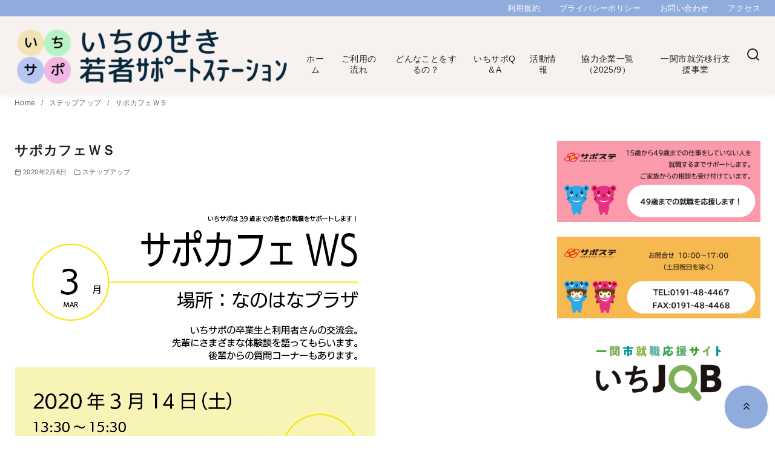

--- FILE ---
content_type: text/html; charset=UTF-8
request_url: https://ichisapo.jp/5173
body_size: 25753
content:
<!DOCTYPE html>
<html lang="ja">
<head >
	<meta charset="UTF-8">
	<meta name="viewport" content="width=device-width, initial-scale=1.0">
	<meta http-equiv="X-UA-Compatible" content="IE=edge">
	<meta name="format-detection" content="telephone=no"/>
	<title>サポカフェＷＳ &#8211; いちのせき若者サポートステーション</title>
<meta name='robots' content='max-image-preview:large' />
<link rel="alternate" type="application/rss+xml" title="いちのせき若者サポートステーション &raquo; フィード" href="https://ichisapo.jp/feed" />
<link rel="alternate" type="application/rss+xml" title="いちのせき若者サポートステーション &raquo; コメントフィード" href="https://ichisapo.jp/comments/feed" />
<style id='wp-img-auto-sizes-contain-inline-css' type='text/css'>
img:is([sizes=auto i],[sizes^="auto," i]){contain-intrinsic-size:3000px 1500px}
/*# sourceURL=wp-img-auto-sizes-contain-inline-css */
</style>
<link rel='stylesheet' id='ystdtb-block-style-extension-css' href='https://ichisapo.jp/wp-content/plugins/ystandard-toolbox/css/blocks/extension/block.css?ver=1766119415' type='text/css' media='all' />
<style id='wp-emoji-styles-inline-css' type='text/css'>

	img.wp-smiley, img.emoji {
		display: inline !important;
		border: none !important;
		box-shadow: none !important;
		height: 1em !important;
		width: 1em !important;
		margin: 0 0.07em !important;
		vertical-align: -0.1em !important;
		background: none !important;
		padding: 0 !important;
	}
/*# sourceURL=wp-emoji-styles-inline-css */
</style>
<style id='wp-block-library-inline-css' type='text/css'>
:root{--wp-block-synced-color:#7a00df;--wp-block-synced-color--rgb:122,0,223;--wp-bound-block-color:var(--wp-block-synced-color);--wp-editor-canvas-background:#ddd;--wp-admin-theme-color:#007cba;--wp-admin-theme-color--rgb:0,124,186;--wp-admin-theme-color-darker-10:#006ba1;--wp-admin-theme-color-darker-10--rgb:0,107,160.5;--wp-admin-theme-color-darker-20:#005a87;--wp-admin-theme-color-darker-20--rgb:0,90,135;--wp-admin-border-width-focus:2px}@media (min-resolution:192dpi){:root{--wp-admin-border-width-focus:1.5px}}.wp-element-button{cursor:pointer}:root .has-very-light-gray-background-color{background-color:#eee}:root .has-very-dark-gray-background-color{background-color:#313131}:root .has-very-light-gray-color{color:#eee}:root .has-very-dark-gray-color{color:#313131}:root .has-vivid-green-cyan-to-vivid-cyan-blue-gradient-background{background:linear-gradient(135deg,#00d084,#0693e3)}:root .has-purple-crush-gradient-background{background:linear-gradient(135deg,#34e2e4,#4721fb 50%,#ab1dfe)}:root .has-hazy-dawn-gradient-background{background:linear-gradient(135deg,#faaca8,#dad0ec)}:root .has-subdued-olive-gradient-background{background:linear-gradient(135deg,#fafae1,#67a671)}:root .has-atomic-cream-gradient-background{background:linear-gradient(135deg,#fdd79a,#004a59)}:root .has-nightshade-gradient-background{background:linear-gradient(135deg,#330968,#31cdcf)}:root .has-midnight-gradient-background{background:linear-gradient(135deg,#020381,#2874fc)}:root{--wp--preset--font-size--normal:16px;--wp--preset--font-size--huge:42px}.has-regular-font-size{font-size:1em}.has-larger-font-size{font-size:2.625em}.has-normal-font-size{font-size:var(--wp--preset--font-size--normal)}.has-huge-font-size{font-size:var(--wp--preset--font-size--huge)}.has-text-align-center{text-align:center}.has-text-align-left{text-align:left}.has-text-align-right{text-align:right}.has-fit-text{white-space:nowrap!important}#end-resizable-editor-section{display:none}.aligncenter{clear:both}.items-justified-left{justify-content:flex-start}.items-justified-center{justify-content:center}.items-justified-right{justify-content:flex-end}.items-justified-space-between{justify-content:space-between}.screen-reader-text{border:0;clip-path:inset(50%);height:1px;margin:-1px;overflow:hidden;padding:0;position:absolute;width:1px;word-wrap:normal!important}.screen-reader-text:focus{background-color:#ddd;clip-path:none;color:#444;display:block;font-size:1em;height:auto;left:5px;line-height:normal;padding:15px 23px 14px;text-decoration:none;top:5px;width:auto;z-index:100000}html :where(.has-border-color){border-style:solid}html :where([style*=border-top-color]){border-top-style:solid}html :where([style*=border-right-color]){border-right-style:solid}html :where([style*=border-bottom-color]){border-bottom-style:solid}html :where([style*=border-left-color]){border-left-style:solid}html :where([style*=border-width]){border-style:solid}html :where([style*=border-top-width]){border-top-style:solid}html :where([style*=border-right-width]){border-right-style:solid}html :where([style*=border-bottom-width]){border-bottom-style:solid}html :where([style*=border-left-width]){border-left-style:solid}html :where(img[class*=wp-image-]){height:auto;max-width:100%}:where(figure){margin:0 0 1em}html :where(.is-position-sticky){--wp-admin--admin-bar--position-offset:var(--wp-admin--admin-bar--height,0px)}@media screen and (max-width:600px){html :where(.is-position-sticky){--wp-admin--admin-bar--position-offset:0px}}

/*# sourceURL=wp-block-library-inline-css */
</style><style id='wp-block-heading-inline-css' type='text/css'>
h1:where(.wp-block-heading).has-background,h2:where(.wp-block-heading).has-background,h3:where(.wp-block-heading).has-background,h4:where(.wp-block-heading).has-background,h5:where(.wp-block-heading).has-background,h6:where(.wp-block-heading).has-background{padding:1.25em 2.375em}h1.has-text-align-left[style*=writing-mode]:where([style*=vertical-lr]),h1.has-text-align-right[style*=writing-mode]:where([style*=vertical-rl]),h2.has-text-align-left[style*=writing-mode]:where([style*=vertical-lr]),h2.has-text-align-right[style*=writing-mode]:where([style*=vertical-rl]),h3.has-text-align-left[style*=writing-mode]:where([style*=vertical-lr]),h3.has-text-align-right[style*=writing-mode]:where([style*=vertical-rl]),h4.has-text-align-left[style*=writing-mode]:where([style*=vertical-lr]),h4.has-text-align-right[style*=writing-mode]:where([style*=vertical-rl]),h5.has-text-align-left[style*=writing-mode]:where([style*=vertical-lr]),h5.has-text-align-right[style*=writing-mode]:where([style*=vertical-rl]),h6.has-text-align-left[style*=writing-mode]:where([style*=vertical-lr]),h6.has-text-align-right[style*=writing-mode]:where([style*=vertical-rl]){rotate:180deg}
/*# sourceURL=https://ichisapo.jp/wp-includes/blocks/heading/style.min.css */
</style>
<style id='wp-block-image-inline-css' type='text/css'>
.wp-block-image>a,.wp-block-image>figure>a{display:inline-block}.wp-block-image img{box-sizing:border-box;height:auto;max-width:100%;vertical-align:bottom}@media not (prefers-reduced-motion){.wp-block-image img.hide{visibility:hidden}.wp-block-image img.show{animation:show-content-image .4s}}.wp-block-image[style*=border-radius] img,.wp-block-image[style*=border-radius]>a{border-radius:inherit}.wp-block-image.has-custom-border img{box-sizing:border-box}.wp-block-image.aligncenter{text-align:center}.wp-block-image.alignfull>a,.wp-block-image.alignwide>a{width:100%}.wp-block-image.alignfull img,.wp-block-image.alignwide img{height:auto;width:100%}.wp-block-image .aligncenter,.wp-block-image .alignleft,.wp-block-image .alignright,.wp-block-image.aligncenter,.wp-block-image.alignleft,.wp-block-image.alignright{display:table}.wp-block-image .aligncenter>figcaption,.wp-block-image .alignleft>figcaption,.wp-block-image .alignright>figcaption,.wp-block-image.aligncenter>figcaption,.wp-block-image.alignleft>figcaption,.wp-block-image.alignright>figcaption{caption-side:bottom;display:table-caption}.wp-block-image .alignleft{float:left;margin:.5em 1em .5em 0}.wp-block-image .alignright{float:right;margin:.5em 0 .5em 1em}.wp-block-image .aligncenter{margin-left:auto;margin-right:auto}.wp-block-image :where(figcaption){margin-bottom:1em;margin-top:.5em}.wp-block-image.is-style-circle-mask img{border-radius:9999px}@supports ((-webkit-mask-image:none) or (mask-image:none)) or (-webkit-mask-image:none){.wp-block-image.is-style-circle-mask img{border-radius:0;-webkit-mask-image:url('data:image/svg+xml;utf8,<svg viewBox="0 0 100 100" xmlns="http://www.w3.org/2000/svg"><circle cx="50" cy="50" r="50"/></svg>');mask-image:url('data:image/svg+xml;utf8,<svg viewBox="0 0 100 100" xmlns="http://www.w3.org/2000/svg"><circle cx="50" cy="50" r="50"/></svg>');mask-mode:alpha;-webkit-mask-position:center;mask-position:center;-webkit-mask-repeat:no-repeat;mask-repeat:no-repeat;-webkit-mask-size:contain;mask-size:contain}}:root :where(.wp-block-image.is-style-rounded img,.wp-block-image .is-style-rounded img){border-radius:9999px}.wp-block-image figure{margin:0}.wp-lightbox-container{display:flex;flex-direction:column;position:relative}.wp-lightbox-container img{cursor:zoom-in}.wp-lightbox-container img:hover+button{opacity:1}.wp-lightbox-container button{align-items:center;backdrop-filter:blur(16px) saturate(180%);background-color:#5a5a5a40;border:none;border-radius:4px;cursor:zoom-in;display:flex;height:20px;justify-content:center;opacity:0;padding:0;position:absolute;right:16px;text-align:center;top:16px;width:20px;z-index:100}@media not (prefers-reduced-motion){.wp-lightbox-container button{transition:opacity .2s ease}}.wp-lightbox-container button:focus-visible{outline:3px auto #5a5a5a40;outline:3px auto -webkit-focus-ring-color;outline-offset:3px}.wp-lightbox-container button:hover{cursor:pointer;opacity:1}.wp-lightbox-container button:focus{opacity:1}.wp-lightbox-container button:focus,.wp-lightbox-container button:hover,.wp-lightbox-container button:not(:hover):not(:active):not(.has-background){background-color:#5a5a5a40;border:none}.wp-lightbox-overlay{box-sizing:border-box;cursor:zoom-out;height:100vh;left:0;overflow:hidden;position:fixed;top:0;visibility:hidden;width:100%;z-index:100000}.wp-lightbox-overlay .close-button{align-items:center;cursor:pointer;display:flex;justify-content:center;min-height:40px;min-width:40px;padding:0;position:absolute;right:calc(env(safe-area-inset-right) + 16px);top:calc(env(safe-area-inset-top) + 16px);z-index:5000000}.wp-lightbox-overlay .close-button:focus,.wp-lightbox-overlay .close-button:hover,.wp-lightbox-overlay .close-button:not(:hover):not(:active):not(.has-background){background:none;border:none}.wp-lightbox-overlay .lightbox-image-container{height:var(--wp--lightbox-container-height);left:50%;overflow:hidden;position:absolute;top:50%;transform:translate(-50%,-50%);transform-origin:top left;width:var(--wp--lightbox-container-width);z-index:9999999999}.wp-lightbox-overlay .wp-block-image{align-items:center;box-sizing:border-box;display:flex;height:100%;justify-content:center;margin:0;position:relative;transform-origin:0 0;width:100%;z-index:3000000}.wp-lightbox-overlay .wp-block-image img{height:var(--wp--lightbox-image-height);min-height:var(--wp--lightbox-image-height);min-width:var(--wp--lightbox-image-width);width:var(--wp--lightbox-image-width)}.wp-lightbox-overlay .wp-block-image figcaption{display:none}.wp-lightbox-overlay button{background:none;border:none}.wp-lightbox-overlay .scrim{background-color:#fff;height:100%;opacity:.9;position:absolute;width:100%;z-index:2000000}.wp-lightbox-overlay.active{visibility:visible}@media not (prefers-reduced-motion){.wp-lightbox-overlay.active{animation:turn-on-visibility .25s both}.wp-lightbox-overlay.active img{animation:turn-on-visibility .35s both}.wp-lightbox-overlay.show-closing-animation:not(.active){animation:turn-off-visibility .35s both}.wp-lightbox-overlay.show-closing-animation:not(.active) img{animation:turn-off-visibility .25s both}.wp-lightbox-overlay.zoom.active{animation:none;opacity:1;visibility:visible}.wp-lightbox-overlay.zoom.active .lightbox-image-container{animation:lightbox-zoom-in .4s}.wp-lightbox-overlay.zoom.active .lightbox-image-container img{animation:none}.wp-lightbox-overlay.zoom.active .scrim{animation:turn-on-visibility .4s forwards}.wp-lightbox-overlay.zoom.show-closing-animation:not(.active){animation:none}.wp-lightbox-overlay.zoom.show-closing-animation:not(.active) .lightbox-image-container{animation:lightbox-zoom-out .4s}.wp-lightbox-overlay.zoom.show-closing-animation:not(.active) .lightbox-image-container img{animation:none}.wp-lightbox-overlay.zoom.show-closing-animation:not(.active) .scrim{animation:turn-off-visibility .4s forwards}}@keyframes show-content-image{0%{visibility:hidden}99%{visibility:hidden}to{visibility:visible}}@keyframes turn-on-visibility{0%{opacity:0}to{opacity:1}}@keyframes turn-off-visibility{0%{opacity:1;visibility:visible}99%{opacity:0;visibility:visible}to{opacity:0;visibility:hidden}}@keyframes lightbox-zoom-in{0%{transform:translate(calc((-100vw + var(--wp--lightbox-scrollbar-width))/2 + var(--wp--lightbox-initial-left-position)),calc(-50vh + var(--wp--lightbox-initial-top-position))) scale(var(--wp--lightbox-scale))}to{transform:translate(-50%,-50%) scale(1)}}@keyframes lightbox-zoom-out{0%{transform:translate(-50%,-50%) scale(1);visibility:visible}99%{visibility:visible}to{transform:translate(calc((-100vw + var(--wp--lightbox-scrollbar-width))/2 + var(--wp--lightbox-initial-left-position)),calc(-50vh + var(--wp--lightbox-initial-top-position))) scale(var(--wp--lightbox-scale));visibility:hidden}}
/*# sourceURL=https://ichisapo.jp/wp-includes/blocks/image/style.min.css */
</style>
<style id='wp-block-image-theme-inline-css' type='text/css'>
:root :where(.wp-block-image figcaption){color:#555;font-size:13px;text-align:center}.is-dark-theme :root :where(.wp-block-image figcaption){color:#ffffffa6}.wp-block-image{margin:0 0 1em}
/*# sourceURL=https://ichisapo.jp/wp-includes/blocks/image/theme.min.css */
</style>
<style id='wp-block-list-inline-css' type='text/css'>
ol,ul{box-sizing:border-box}:root :where(.wp-block-list.has-background){padding:1.25em 2.375em}
/*# sourceURL=https://ichisapo.jp/wp-includes/blocks/list/style.min.css */
</style>
<style id='wp-block-paragraph-inline-css' type='text/css'>
.is-small-text{font-size:.875em}.is-regular-text{font-size:1em}.is-large-text{font-size:2.25em}.is-larger-text{font-size:3em}.has-drop-cap:not(:focus):first-letter{float:left;font-size:8.4em;font-style:normal;font-weight:100;line-height:.68;margin:.05em .1em 0 0;text-transform:uppercase}body.rtl .has-drop-cap:not(:focus):first-letter{float:none;margin-left:.1em}p.has-drop-cap.has-background{overflow:hidden}:root :where(p.has-background){padding:1.25em 2.375em}:where(p.has-text-color:not(.has-link-color)) a{color:inherit}p.has-text-align-left[style*="writing-mode:vertical-lr"],p.has-text-align-right[style*="writing-mode:vertical-rl"]{rotate:180deg}
/*# sourceURL=https://ichisapo.jp/wp-includes/blocks/paragraph/style.min.css */
</style>
<style id='ystdb-heading-style-inline-css' type='text/css'>
.ystdb-heading{position:relative}@media(max-width:599px){.ystdb-heading.ys-is-font-responsive .ystdb-heading__text{font-size:var(--ys-font-mobile)}}@media(min-width:600px)and (max-width:1024px){.ystdb-heading.ys-is-font-responsive .ystdb-heading__text{font-size:var(--ys-font-tablet)}}@media(min-width:1025px){.ystdb-heading.ys-is-font-responsive .ystdb-heading__text{font-size:var(--ys-font-desktop)}}.ystdb-heading .ystdb-heading__text.is-clear-style:not([class*=is-style-ystdtb]){position:relative;margin:0;padding:0;border:0;background:none;box-shadow:none;font-weight:400}.ystdb-heading .ystdb-heading__text.is-clear-style:not([class*=is-style-ystdtb]):after,.ystdb-heading .ystdb-heading__text.is-clear-style:not([class*=is-style-ystdtb]):before{display:none}.ystdb-heading .ystdb-heading__text.is-clear-style:not([class*=is-style-ystdtb]):not(.has-text-color){color:inherit}.ystdb-heading__container p{margin:0}.ystdb-heading__subtext{display:block;line-height:1.2}.ystdb-heading__subtext:before{content:attr(data-text);speak:none}.ystdb-heading__subtext:not(.has-font-size){font-size:14px}.ystdb-heading__subtext:not(.has-color){color:var(--font-gray)}@media(max-width:599px){.ystdb-heading__subtext.ys-is-font-responsive{font-size:var(--ys-font-mobile)}}@media(min-width:600px)and (max-width:1024px){.ystdb-heading__subtext.ys-is-font-responsive{font-size:var(--ys-font-tablet)}}@media(min-width:1025px){.ystdb-heading__subtext.ys-is-font-responsive{font-size:var(--ys-font-desktop)}}.has-text-color .ystdb-heading__subtext:not(.has-color){color:currentcolor}.ystdb-heading__line{display:block}.has-text-align-left .ystdb-heading__line{margin-right:auto}.has-text-align-center .ystdb-heading__line{margin-right:auto;margin-left:auto}.has-text-align-right .ystdb-heading__line{margin-left:auto}.ystdb-heading__line+.ystdb-heading__text{margin-top:0}:where(body:not(.ystandard)) .ystdb-heading__subtext:not(.has-color){color:var(--ystdb--text-color--gray,#757575)}

/*# sourceURL=https://ichisapo.jp/wp-content/plugins/ystandard-blocks/build/blocks/heading/style-index.css */
</style>
<style id='ystdb-svg-button-style-inline-css' type='text/css'>
.ystdb-button__icon{line-height:1}.ystdb-button__icon svg{display:block}.ystdb-button__icon svg[fill=none]{fill:none}.ystdb-button__icon svg[fill=currentColor]{fill:currentcolor}.ystdb-button__icon svg[stroke=none]{stroke:none}.ystdb-button__icon svg[stroke=currentColor]{stroke:currentcolor}.ystdb-button__icon--left{margin-right:.5em}.ystdb-button__icon--right{margin-left:.5em}.ystdb-button__link-content{display:flex;align-items:center;justify-content:center}.ystdb-button__link{cursor:pointer}.ystdb-button__link .ystdb-button__text{line-height:1.3}.ystdb-button__link.has-animation{position:relative;overflow:hidden}.ystdb-button__link.has-animation:before{position:absolute;top:-50%;left:0;width:50px;height:150%;transform:rotate(45deg);background-color:#fff;content:"";animation-duration:inherit;animation-iteration-count:infinite;opacity:0}.ystdb-button__link.has-animation.has-animation--shine:before{animation-name:shine}.ystdb-button__link .ystdb-button__icon.fa-xs svg,.ystdb-button__link .ystdb-button__icon.is-small svg{width:.75em;height:.75em}.ystdb-button__link .ystdb-button__icon.fa-2x svg,.ystdb-button__link .ystdb-button__icon.is-large svg{width:2em;height:2em}:where(.ystdb-button__link).wp-block-button__link{width:auto}@media(max-width:599px){.wp-block-button.ys-is-font-responsive{font-size:var(--ys-font-mobile)}}@media(min-width:600px)and (max-width:1024px){.wp-block-button.ys-is-font-responsive{font-size:var(--ys-font-tablet)}}@media(min-width:1025px){.wp-block-button.ys-is-font-responsive{font-size:var(--ys-font-desktop)}}.wp-block-button .ystdb-button__link.is-small{padding:.25rem 1rem}.wp-block-button .ystdb-button__link.is-large{padding:.75rem 2.5rem}.wp-block-button .ystdb-button__link.is-block{margin-right:auto;margin-left:auto;text-align:center}.wp-block-button .ystdb-button__link.is-block:not(.is-block--mobile):not(.is-block--tablet):not(.is-block--desktop){display:block}@media(max-width:599px){.wp-block-button .ystdb-button__link.is-block--mobile{display:block}}@media(min-width:600px)and (max-width:1024px){.wp-block-button .ystdb-button__link.is-block--tablet{display:block}}@media(min-width:1025px){.wp-block-button .ystdb-button__link.is-block--desktop{display:block}}@media(max-width:599px){.wp-block-button .ystdb-button__link.is-vertical-padding-responsive{padding-top:var(--ys-padding-vertical-mobile);padding-bottom:var(--ys-padding-vertical-mobile)}}@media(min-width:600px)and (max-width:1024px){.wp-block-button .ystdb-button__link.is-vertical-padding-responsive{padding-top:var(--ys-padding-vertical-tablet);padding-bottom:var(--ys-padding-vertical-tablet)}}@media(min-width:1025px){.wp-block-button .ystdb-button__link.is-vertical-padding-responsive{padding-top:var(--ys-padding-vertical-desktop);padding-bottom:var(--ys-padding-vertical-desktop)}}@media(max-width:599px){.wp-block-button .ystdb-button__link.is-horizontal-padding-responsive{padding-right:var(--ys-padding-horizontal-mobile);padding-left:var(--ys-padding-horizontal-mobile)}}@media(min-width:600px)and (max-width:1024px){.wp-block-button .ystdb-button__link.is-horizontal-padding-responsive{padding-right:var(--ys-padding-horizontal-tablet);padding-left:var(--ys-padding-horizontal-tablet)}}@media(min-width:1025px){.wp-block-button .ystdb-button__link.is-horizontal-padding-responsive{padding-right:var(--ys-padding-horizontal-desktop);padding-left:var(--ys-padding-horizontal-desktop)}}@keyframes shine{0%{transform:scale(0) rotate(45deg);opacity:0}80%{transform:scale(0) rotate(45deg);opacity:.3}81%{transform:scale(4) rotate(45deg);opacity:.6}to{transform:scale(80) rotate(45deg);opacity:0}}

/*# sourceURL=https://ichisapo.jp/wp-content/plugins/ystandard-blocks/build/blocks/svg-button/style-index.css */
</style>
<style id='global-styles-inline-css' type='text/css'>
:root{--wp--preset--aspect-ratio--square: 1;--wp--preset--aspect-ratio--4-3: 4/3;--wp--preset--aspect-ratio--3-4: 3/4;--wp--preset--aspect-ratio--3-2: 3/2;--wp--preset--aspect-ratio--2-3: 2/3;--wp--preset--aspect-ratio--16-9: 16/9;--wp--preset--aspect-ratio--9-16: 9/16;--wp--preset--color--black: #000000;--wp--preset--color--cyan-bluish-gray: #abb8c3;--wp--preset--color--white: #ffffff;--wp--preset--color--pale-pink: #f78da7;--wp--preset--color--vivid-red: #cf2e2e;--wp--preset--color--luminous-vivid-orange: #ff6900;--wp--preset--color--luminous-vivid-amber: #fcb900;--wp--preset--color--light-green-cyan: #7bdcb5;--wp--preset--color--vivid-green-cyan: #00d084;--wp--preset--color--pale-cyan-blue: #8ed1fc;--wp--preset--color--vivid-cyan-blue: #0693e3;--wp--preset--color--vivid-purple: #9b51e0;--wp--preset--color--ys-blue: #90acdc;--wp--preset--color--ys-light-blue: #ceecfd;--wp--preset--color--ys-red: #fb9aaa;--wp--preset--color--ys-light-red: #f2d9db;--wp--preset--color--ys-green: #b7d05a;--wp--preset--color--ys-light-green: #c8eae4;--wp--preset--color--ys-yellow: #e29e21;--wp--preset--color--ys-light-yellow: #ffedcc;--wp--preset--color--ys-orange: #ffbe4d;--wp--preset--color--ys-light-orange: #fdebd8;--wp--preset--color--ys-purple: #711593;--wp--preset--color--ys-light-purple: #f6e3fd;--wp--preset--color--ys-gray: #656565;--wp--preset--color--ys-light-gray: #f1f1f3;--wp--preset--color--ys-black: #222222;--wp--preset--color--ys-white: #ffffff;--wp--preset--color--ys-user-1: #ccd9e9;--wp--preset--color--ys-user-2: #dfe5bd;--wp--preset--color--ys-user-3: #ffe7b9;--wp--preset--gradient--vivid-cyan-blue-to-vivid-purple: linear-gradient(135deg,rgb(6,147,227) 0%,rgb(155,81,224) 100%);--wp--preset--gradient--light-green-cyan-to-vivid-green-cyan: linear-gradient(135deg,rgb(122,220,180) 0%,rgb(0,208,130) 100%);--wp--preset--gradient--luminous-vivid-amber-to-luminous-vivid-orange: linear-gradient(135deg,rgb(252,185,0) 0%,rgb(255,105,0) 100%);--wp--preset--gradient--luminous-vivid-orange-to-vivid-red: linear-gradient(135deg,rgb(255,105,0) 0%,rgb(207,46,46) 100%);--wp--preset--gradient--very-light-gray-to-cyan-bluish-gray: linear-gradient(135deg,rgb(238,238,238) 0%,rgb(169,184,195) 100%);--wp--preset--gradient--cool-to-warm-spectrum: linear-gradient(135deg,rgb(74,234,220) 0%,rgb(151,120,209) 20%,rgb(207,42,186) 40%,rgb(238,44,130) 60%,rgb(251,105,98) 80%,rgb(254,248,76) 100%);--wp--preset--gradient--blush-light-purple: linear-gradient(135deg,rgb(255,206,236) 0%,rgb(152,150,240) 100%);--wp--preset--gradient--blush-bordeaux: linear-gradient(135deg,rgb(254,205,165) 0%,rgb(254,45,45) 50%,rgb(107,0,62) 100%);--wp--preset--gradient--luminous-dusk: linear-gradient(135deg,rgb(255,203,112) 0%,rgb(199,81,192) 50%,rgb(65,88,208) 100%);--wp--preset--gradient--pale-ocean: linear-gradient(135deg,rgb(255,245,203) 0%,rgb(182,227,212) 50%,rgb(51,167,181) 100%);--wp--preset--gradient--electric-grass: linear-gradient(135deg,rgb(202,248,128) 0%,rgb(113,206,126) 100%);--wp--preset--gradient--midnight: linear-gradient(135deg,rgb(2,3,129) 0%,rgb(40,116,252) 100%);--wp--preset--font-size--small: 14px;--wp--preset--font-size--medium: 18px;--wp--preset--font-size--large: 20px;--wp--preset--font-size--x-large: 22px;--wp--preset--font-size--x-small: 12px;--wp--preset--font-size--normal: 16px;--wp--preset--font-size--xx-large: 26px;--wp--preset--spacing--20: 0.44rem;--wp--preset--spacing--30: 0.67rem;--wp--preset--spacing--40: 1rem;--wp--preset--spacing--50: 1.5rem;--wp--preset--spacing--60: 2.25rem;--wp--preset--spacing--70: 3.38rem;--wp--preset--spacing--80: 5.06rem;--wp--preset--shadow--natural: 6px 6px 9px rgba(0, 0, 0, 0.2);--wp--preset--shadow--deep: 12px 12px 50px rgba(0, 0, 0, 0.4);--wp--preset--shadow--sharp: 6px 6px 0px rgba(0, 0, 0, 0.2);--wp--preset--shadow--outlined: 6px 6px 0px -3px rgb(255, 255, 255), 6px 6px rgb(0, 0, 0);--wp--preset--shadow--crisp: 6px 6px 0px rgb(0, 0, 0);}:root :where(.is-layout-flow) > :first-child{margin-block-start: 0;}:root :where(.is-layout-flow) > :last-child{margin-block-end: 0;}:root :where(.is-layout-flow) > *{margin-block-start: 24px;margin-block-end: 0;}:root :where(.is-layout-constrained) > :first-child{margin-block-start: 0;}:root :where(.is-layout-constrained) > :last-child{margin-block-end: 0;}:root :where(.is-layout-constrained) > *{margin-block-start: 24px;margin-block-end: 0;}:root :where(.is-layout-flex){gap: 24px;}:root :where(.is-layout-grid){gap: 24px;}body .is-layout-flex{display: flex;}.is-layout-flex{flex-wrap: wrap;align-items: center;}.is-layout-flex > :is(*, div){margin: 0;}body .is-layout-grid{display: grid;}.is-layout-grid > :is(*, div){margin: 0;}.has-black-color{color: var(--wp--preset--color--black) !important;}.has-cyan-bluish-gray-color{color: var(--wp--preset--color--cyan-bluish-gray) !important;}.has-white-color{color: var(--wp--preset--color--white) !important;}.has-pale-pink-color{color: var(--wp--preset--color--pale-pink) !important;}.has-vivid-red-color{color: var(--wp--preset--color--vivid-red) !important;}.has-luminous-vivid-orange-color{color: var(--wp--preset--color--luminous-vivid-orange) !important;}.has-luminous-vivid-amber-color{color: var(--wp--preset--color--luminous-vivid-amber) !important;}.has-light-green-cyan-color{color: var(--wp--preset--color--light-green-cyan) !important;}.has-vivid-green-cyan-color{color: var(--wp--preset--color--vivid-green-cyan) !important;}.has-pale-cyan-blue-color{color: var(--wp--preset--color--pale-cyan-blue) !important;}.has-vivid-cyan-blue-color{color: var(--wp--preset--color--vivid-cyan-blue) !important;}.has-vivid-purple-color{color: var(--wp--preset--color--vivid-purple) !important;}.has-ys-blue-color{color: var(--wp--preset--color--ys-blue) !important;}.has-ys-light-blue-color{color: var(--wp--preset--color--ys-light-blue) !important;}.has-ys-red-color{color: var(--wp--preset--color--ys-red) !important;}.has-ys-light-red-color{color: var(--wp--preset--color--ys-light-red) !important;}.has-ys-green-color{color: var(--wp--preset--color--ys-green) !important;}.has-ys-light-green-color{color: var(--wp--preset--color--ys-light-green) !important;}.has-ys-yellow-color{color: var(--wp--preset--color--ys-yellow) !important;}.has-ys-light-yellow-color{color: var(--wp--preset--color--ys-light-yellow) !important;}.has-ys-orange-color{color: var(--wp--preset--color--ys-orange) !important;}.has-ys-light-orange-color{color: var(--wp--preset--color--ys-light-orange) !important;}.has-ys-purple-color{color: var(--wp--preset--color--ys-purple) !important;}.has-ys-light-purple-color{color: var(--wp--preset--color--ys-light-purple) !important;}.has-ys-gray-color{color: var(--wp--preset--color--ys-gray) !important;}.has-ys-light-gray-color{color: var(--wp--preset--color--ys-light-gray) !important;}.has-ys-black-color{color: var(--wp--preset--color--ys-black) !important;}.has-ys-white-color{color: var(--wp--preset--color--ys-white) !important;}.has-ys-user-1-color{color: var(--wp--preset--color--ys-user-1) !important;}.has-ys-user-2-color{color: var(--wp--preset--color--ys-user-2) !important;}.has-ys-user-3-color{color: var(--wp--preset--color--ys-user-3) !important;}.has-black-background-color{background-color: var(--wp--preset--color--black) !important;}.has-cyan-bluish-gray-background-color{background-color: var(--wp--preset--color--cyan-bluish-gray) !important;}.has-white-background-color{background-color: var(--wp--preset--color--white) !important;}.has-pale-pink-background-color{background-color: var(--wp--preset--color--pale-pink) !important;}.has-vivid-red-background-color{background-color: var(--wp--preset--color--vivid-red) !important;}.has-luminous-vivid-orange-background-color{background-color: var(--wp--preset--color--luminous-vivid-orange) !important;}.has-luminous-vivid-amber-background-color{background-color: var(--wp--preset--color--luminous-vivid-amber) !important;}.has-light-green-cyan-background-color{background-color: var(--wp--preset--color--light-green-cyan) !important;}.has-vivid-green-cyan-background-color{background-color: var(--wp--preset--color--vivid-green-cyan) !important;}.has-pale-cyan-blue-background-color{background-color: var(--wp--preset--color--pale-cyan-blue) !important;}.has-vivid-cyan-blue-background-color{background-color: var(--wp--preset--color--vivid-cyan-blue) !important;}.has-vivid-purple-background-color{background-color: var(--wp--preset--color--vivid-purple) !important;}.has-ys-blue-background-color{background-color: var(--wp--preset--color--ys-blue) !important;}.has-ys-light-blue-background-color{background-color: var(--wp--preset--color--ys-light-blue) !important;}.has-ys-red-background-color{background-color: var(--wp--preset--color--ys-red) !important;}.has-ys-light-red-background-color{background-color: var(--wp--preset--color--ys-light-red) !important;}.has-ys-green-background-color{background-color: var(--wp--preset--color--ys-green) !important;}.has-ys-light-green-background-color{background-color: var(--wp--preset--color--ys-light-green) !important;}.has-ys-yellow-background-color{background-color: var(--wp--preset--color--ys-yellow) !important;}.has-ys-light-yellow-background-color{background-color: var(--wp--preset--color--ys-light-yellow) !important;}.has-ys-orange-background-color{background-color: var(--wp--preset--color--ys-orange) !important;}.has-ys-light-orange-background-color{background-color: var(--wp--preset--color--ys-light-orange) !important;}.has-ys-purple-background-color{background-color: var(--wp--preset--color--ys-purple) !important;}.has-ys-light-purple-background-color{background-color: var(--wp--preset--color--ys-light-purple) !important;}.has-ys-gray-background-color{background-color: var(--wp--preset--color--ys-gray) !important;}.has-ys-light-gray-background-color{background-color: var(--wp--preset--color--ys-light-gray) !important;}.has-ys-black-background-color{background-color: var(--wp--preset--color--ys-black) !important;}.has-ys-white-background-color{background-color: var(--wp--preset--color--ys-white) !important;}.has-ys-user-1-background-color{background-color: var(--wp--preset--color--ys-user-1) !important;}.has-ys-user-2-background-color{background-color: var(--wp--preset--color--ys-user-2) !important;}.has-ys-user-3-background-color{background-color: var(--wp--preset--color--ys-user-3) !important;}.has-black-border-color{border-color: var(--wp--preset--color--black) !important;}.has-cyan-bluish-gray-border-color{border-color: var(--wp--preset--color--cyan-bluish-gray) !important;}.has-white-border-color{border-color: var(--wp--preset--color--white) !important;}.has-pale-pink-border-color{border-color: var(--wp--preset--color--pale-pink) !important;}.has-vivid-red-border-color{border-color: var(--wp--preset--color--vivid-red) !important;}.has-luminous-vivid-orange-border-color{border-color: var(--wp--preset--color--luminous-vivid-orange) !important;}.has-luminous-vivid-amber-border-color{border-color: var(--wp--preset--color--luminous-vivid-amber) !important;}.has-light-green-cyan-border-color{border-color: var(--wp--preset--color--light-green-cyan) !important;}.has-vivid-green-cyan-border-color{border-color: var(--wp--preset--color--vivid-green-cyan) !important;}.has-pale-cyan-blue-border-color{border-color: var(--wp--preset--color--pale-cyan-blue) !important;}.has-vivid-cyan-blue-border-color{border-color: var(--wp--preset--color--vivid-cyan-blue) !important;}.has-vivid-purple-border-color{border-color: var(--wp--preset--color--vivid-purple) !important;}.has-ys-blue-border-color{border-color: var(--wp--preset--color--ys-blue) !important;}.has-ys-light-blue-border-color{border-color: var(--wp--preset--color--ys-light-blue) !important;}.has-ys-red-border-color{border-color: var(--wp--preset--color--ys-red) !important;}.has-ys-light-red-border-color{border-color: var(--wp--preset--color--ys-light-red) !important;}.has-ys-green-border-color{border-color: var(--wp--preset--color--ys-green) !important;}.has-ys-light-green-border-color{border-color: var(--wp--preset--color--ys-light-green) !important;}.has-ys-yellow-border-color{border-color: var(--wp--preset--color--ys-yellow) !important;}.has-ys-light-yellow-border-color{border-color: var(--wp--preset--color--ys-light-yellow) !important;}.has-ys-orange-border-color{border-color: var(--wp--preset--color--ys-orange) !important;}.has-ys-light-orange-border-color{border-color: var(--wp--preset--color--ys-light-orange) !important;}.has-ys-purple-border-color{border-color: var(--wp--preset--color--ys-purple) !important;}.has-ys-light-purple-border-color{border-color: var(--wp--preset--color--ys-light-purple) !important;}.has-ys-gray-border-color{border-color: var(--wp--preset--color--ys-gray) !important;}.has-ys-light-gray-border-color{border-color: var(--wp--preset--color--ys-light-gray) !important;}.has-ys-black-border-color{border-color: var(--wp--preset--color--ys-black) !important;}.has-ys-white-border-color{border-color: var(--wp--preset--color--ys-white) !important;}.has-ys-user-1-border-color{border-color: var(--wp--preset--color--ys-user-1) !important;}.has-ys-user-2-border-color{border-color: var(--wp--preset--color--ys-user-2) !important;}.has-ys-user-3-border-color{border-color: var(--wp--preset--color--ys-user-3) !important;}.has-vivid-cyan-blue-to-vivid-purple-gradient-background{background: var(--wp--preset--gradient--vivid-cyan-blue-to-vivid-purple) !important;}.has-light-green-cyan-to-vivid-green-cyan-gradient-background{background: var(--wp--preset--gradient--light-green-cyan-to-vivid-green-cyan) !important;}.has-luminous-vivid-amber-to-luminous-vivid-orange-gradient-background{background: var(--wp--preset--gradient--luminous-vivid-amber-to-luminous-vivid-orange) !important;}.has-luminous-vivid-orange-to-vivid-red-gradient-background{background: var(--wp--preset--gradient--luminous-vivid-orange-to-vivid-red) !important;}.has-very-light-gray-to-cyan-bluish-gray-gradient-background{background: var(--wp--preset--gradient--very-light-gray-to-cyan-bluish-gray) !important;}.has-cool-to-warm-spectrum-gradient-background{background: var(--wp--preset--gradient--cool-to-warm-spectrum) !important;}.has-blush-light-purple-gradient-background{background: var(--wp--preset--gradient--blush-light-purple) !important;}.has-blush-bordeaux-gradient-background{background: var(--wp--preset--gradient--blush-bordeaux) !important;}.has-luminous-dusk-gradient-background{background: var(--wp--preset--gradient--luminous-dusk) !important;}.has-pale-ocean-gradient-background{background: var(--wp--preset--gradient--pale-ocean) !important;}.has-electric-grass-gradient-background{background: var(--wp--preset--gradient--electric-grass) !important;}.has-midnight-gradient-background{background: var(--wp--preset--gradient--midnight) !important;}.has-small-font-size{font-size: var(--wp--preset--font-size--small) !important;}.has-medium-font-size{font-size: var(--wp--preset--font-size--medium) !important;}.has-large-font-size{font-size: var(--wp--preset--font-size--large) !important;}.has-x-large-font-size{font-size: var(--wp--preset--font-size--x-large) !important;}.has-x-small-font-size{font-size: var(--wp--preset--font-size--x-small) !important;}.has-normal-font-size{font-size: var(--wp--preset--font-size--normal) !important;}.has-xx-large-font-size{font-size: var(--wp--preset--font-size--xx-large) !important;}
/*# sourceURL=global-styles-inline-css */
</style>

<style id='ystdb-custom-button-block-responsive-inline-css' type='text/css'>
@media (min-width:1024px) {.ystdb-custom-button__link:where([style*="--ystdb--desktop--button--font-size"]){font-size:var(--ystdb--desktop--button--font-size) !important;}.ystdb-custom-button__link:where([style*="--ystdb--desktop--button--width"]){width:var(--ystdb--desktop--button--width) !important;}.ystdb-custom-button__link:where([style*="--ystdb--desktop--button--padding-top"]){padding-top:var(--ystdb--desktop--button--padding-top) !important;}.ystdb-custom-button__link:where([style*="--ystdb--desktop--button--padding-right"]){padding-right:var(--ystdb--desktop--button--padding-right) !important;}.ystdb-custom-button__link:where([style*="--ystdb--desktop--button--padding-bottom"]){padding-bottom:var(--ystdb--desktop--button--padding-bottom) !important;}.ystdb-custom-button__link:where([style*="--ystdb--desktop--button--padding-left"]){padding-left:var(--ystdb--desktop--button--padding-left) !important;}}@media (min-width:640px) AND (max-width:1023.9px) {.ystdb-custom-button__link:where([style*="--ystdb--tablet--button--font-size"]){font-size:var(--ystdb--tablet--button--font-size) !important;}.ystdb-custom-button__link:where([style*="--ystdb--tablet--button--width"]){width:var(--ystdb--tablet--button--width) !important;}.ystdb-custom-button__link:where([style*="--ystdb--tablet--button--padding-top"]){padding-top:var(--ystdb--tablet--button--padding-top) !important;}.ystdb-custom-button__link:where([style*="--ystdb--tablet--button--padding-right"]){padding-right:var(--ystdb--tablet--button--padding-right) !important;}.ystdb-custom-button__link:where([style*="--ystdb--tablet--button--padding-bottom"]){padding-bottom:var(--ystdb--tablet--button--padding-bottom) !important;}.ystdb-custom-button__link:where([style*="--ystdb--tablet--button--padding-left"]){padding-left:var(--ystdb--tablet--button--padding-left) !important;}}@media (max-width:639.9px) {.ystdb-custom-button__link:where([style*="--ystdb--mobile--button--font-size"]){font-size:var(--ystdb--mobile--button--font-size) !important;}.ystdb-custom-button__link:where([style*="--ystdb--mobile--button--width"]){width:var(--ystdb--mobile--button--width) !important;}.ystdb-custom-button__link:where([style*="--ystdb--mobile--button--padding-top"]){padding-top:var(--ystdb--mobile--button--padding-top) !important;}.ystdb-custom-button__link:where([style*="--ystdb--mobile--button--padding-right"]){padding-right:var(--ystdb--mobile--button--padding-right) !important;}.ystdb-custom-button__link:where([style*="--ystdb--mobile--button--padding-bottom"]){padding-bottom:var(--ystdb--mobile--button--padding-bottom) !important;}.ystdb-custom-button__link:where([style*="--ystdb--mobile--button--padding-left"]){padding-left:var(--ystdb--mobile--button--padding-left) !important;}}
/*# sourceURL=ystdb-custom-button-block-responsive-inline-css */
</style>
<style id='ystdb-custom-heading-block-responsive-inline-css' type='text/css'>
@media (min-width:1024px) {.ystdb-custom-heading:where([style*="--ystdb--desktop--heading--font-size"]){font-size:var(--ystdb--desktop--heading--font-size) !important;}}@media (min-width:640px) AND (max-width:1023.9px) {.ystdb-custom-heading:where([style*="--ystdb--tablet--heading--font-size"]){font-size:var(--ystdb--tablet--heading--font-size) !important;}}@media (max-width:639.9px) {.ystdb-custom-heading:where([style*="--ystdb--mobile--heading--font-size"]){font-size:var(--ystdb--mobile--heading--font-size) !important;}}
/*# sourceURL=ystdb-custom-heading-block-responsive-inline-css */
</style>
<style id='ystdb-svg-icon-block-responsive-inline-css' type='text/css'>
@media (min-width:1024px) {.ystdb-icon__wrap:where([style*="--ystdb--desktop--icon--font-size"]){font-size:var(--ystdb--desktop--icon--font-size) !important;}.ystdb-icon__wrap:where([style*="--ystdb--desktop--icon--width"]){width:var(--ystdb--desktop--icon--width) !important;}.ystdb-icon__wrap:where([style*="--ystdb--desktop--icon--height"]){height:var(--ystdb--desktop--icon--height) !important;}.ystdb-icon__wrap:where([style*="--ystdb--desktop--icon--padding-top"]){padding-top:var(--ystdb--desktop--icon--padding-top) !important;}.ystdb-icon__wrap:where([style*="--ystdb--desktop--icon--padding-right"]){padding-right:var(--ystdb--desktop--icon--padding-right) !important;}.ystdb-icon__wrap:where([style*="--ystdb--desktop--icon--padding-bottom"]){padding-bottom:var(--ystdb--desktop--icon--padding-bottom) !important;}.ystdb-icon__wrap:where([style*="--ystdb--desktop--icon--padding-left"]){padding-left:var(--ystdb--desktop--icon--padding-left) !important;}}@media (min-width:640px) AND (max-width:1023.9px) {.ystdb-icon__wrap:where([style*="--ystdb--tablet--icon--font-size"]){font-size:var(--ystdb--tablet--icon--font-size) !important;}.ystdb-icon__wrap:where([style*="--ystdb--tablet--icon--width"]){width:var(--ystdb--tablet--icon--width) !important;}.ystdb-icon__wrap:where([style*="--ystdb--tablet--icon--height"]){height:var(--ystdb--tablet--icon--height) !important;}.ystdb-icon__wrap:where([style*="--ystdb--tablet--icon--padding-top"]){padding-top:var(--ystdb--tablet--icon--padding-top) !important;}.ystdb-icon__wrap:where([style*="--ystdb--tablet--icon--padding-right"]){padding-right:var(--ystdb--tablet--icon--padding-right) !important;}.ystdb-icon__wrap:where([style*="--ystdb--tablet--icon--padding-bottom"]){padding-bottom:var(--ystdb--tablet--icon--padding-bottom) !important;}.ystdb-icon__wrap:where([style*="--ystdb--tablet--icon--padding-left"]){padding-left:var(--ystdb--tablet--icon--padding-left) !important;}}@media (max-width:639.9px) {.ystdb-icon__wrap:where([style*="--ystdb--mobile--icon--font-size"]){font-size:var(--ystdb--mobile--icon--font-size) !important;}.ystdb-icon__wrap:where([style*="--ystdb--mobile--icon--width"]){width:var(--ystdb--mobile--icon--width) !important;}.ystdb-icon__wrap:where([style*="--ystdb--mobile--icon--height"]){height:var(--ystdb--mobile--icon--height) !important;}.ystdb-icon__wrap:where([style*="--ystdb--mobile--icon--padding-top"]){padding-top:var(--ystdb--mobile--icon--padding-top) !important;}.ystdb-icon__wrap:where([style*="--ystdb--mobile--icon--padding-right"]){padding-right:var(--ystdb--mobile--icon--padding-right) !important;}.ystdb-icon__wrap:where([style*="--ystdb--mobile--icon--padding-bottom"]){padding-bottom:var(--ystdb--mobile--icon--padding-bottom) !important;}.ystdb-icon__wrap:where([style*="--ystdb--mobile--icon--padding-left"]){padding-left:var(--ystdb--mobile--icon--padding-left) !important;}}
/*# sourceURL=ystdb-svg-icon-block-responsive-inline-css */
</style>
<style id='ystdb-svg-icon-legacy-style-inline-css' type='text/css'>

		.ystdb-icon__wrap :where(.ys-icon) {vertical-align: baseline;}
		.ystdb-icon__wrap svg {vertical-align: -.25em;}
		
/*# sourceURL=ystdb-svg-icon-legacy-style-inline-css */
</style>
<style id='ystd-core/archives-inline-css' type='text/css'>
.wp-block-archives,.wp-block-archives-list{margin-right:0;margin-left:0;padding:0;list-style:none}.wp-block-archives li,.wp-block-archives-list li{position:relative;border-bottom:1px solid var(--site-border-gray-light)}.wp-block-archives li:last-child,.wp-block-archives-list li:last-child{border-bottom:0}.wp-block-archives a,.wp-block-archives-list a{display:inline-block;padding:.75em .25em;color:currentColor;text-decoration:none}.wp-block-archives a:before,.wp-block-archives-list a:before{display:inline-block;width:.5em;height:.5em;margin-right:.75em;margin-bottom:.1em;transform:rotate(-45deg);border-right:1px solid;border-bottom:1px solid;content:"";transition:margin .3s}.wp-block-archives a:after,.wp-block-archives-list a:after{position:absolute;top:0;left:0;width:100%;height:100%;content:""}.wp-block-archives a:hover:before,.wp-block-archives-list a:hover:before{margin-right:1em}ul.wp-block-archives,ul.wp-block-archives-list{padding-left:0}
/*# sourceURL=https://ichisapo.jp/wp-content/themes/ystandard/css/block-styles/core__archives/archives.css */
</style>
<style id='ystd-core/button-inline-css' type='text/css'>
.wp-block-button,.wp-block-button__link{color:var(--ystd-button-text-color)}.wp-block-button__link{display:var(--ystd-button-display);padding:var(--ystd-button-padding);border-radius:var(--ystd-button-border-radius);background-color:var(--ystd-button-background-color);font-size:var(--ystd-button-font-size);text-decoration:none;transition:all .3s}.wp-block-button__link:hover{box-shadow:var(--ystd-button-box-shadow);color:var(--ystd-button-hover-text-color)}.wp-block-button__link svg{width:1.25em;height:1.25em}:where(.wp-block-button.is-style-outline){color:var(--ystd-button-background-color);--ystd-button-text-color:var(--ystd-button-background-color)}:where(.wp-block-button.is-style-outline) .wp-block-button__link{--ystd-button-border-color:currentColor;border:var(--ystd-button-border-width) var(--ystd-button-border-style) var(--ystd-button-border-color);background-color:initial;color:var(--ystd-button-background-color)}
/*# sourceURL=https://ichisapo.jp/wp-content/themes/ystandard/css/block-styles/core__button/button.css */
</style>
<style id='ystd-core/calendar-inline-css' type='text/css'>
.wp-calendar-table thead th{text-align:center}.wp-calendar-nav{display:flex;border-right:1px solid #e2e4e7;border-bottom:1px solid #e2e4e7;border-left:1px solid #e2e4e7}.wp-calendar-nav>*{padding:4px .5em}.wp-calendar-nav .pad{margin:0 auto}.wp-calendar-nav-prev{margin-right:auto}.wp-calendar-nav-next{margin-left:auto}
/*# sourceURL=https://ichisapo.jp/wp-content/themes/ystandard/css/block-styles/core__calendar/calendar.css */
</style>
<style id='ystd-core/categories-inline-css' type='text/css'>
ul.wp-block-categories__list{font-size:.9em}.wp-block-categories-list,.wp-block-categories__list{margin-right:0;margin-left:0;padding:0;list-style:none}.wp-block-categories-list li,.wp-block-categories__list li{position:relative;border-bottom:1px solid var(--site-border-gray-light)}.wp-block-categories-list li:last-child,.wp-block-categories__list li:last-child{border-bottom:0}.wp-block-categories-list a,.wp-block-categories__list a{display:inline-block;padding:.75em .25em;color:currentColor;text-decoration:none}.wp-block-categories-list a:before,.wp-block-categories__list a:before{display:inline-block;width:.5em;height:.5em;margin-right:.75em;margin-bottom:.1em;transform:rotate(-45deg);border-right:1px solid;border-bottom:1px solid;content:"";transition:margin .3s}.wp-block-categories-list a:after,.wp-block-categories__list a:after{position:absolute;top:0;left:0;width:100%;height:100%;content:""}.wp-block-categories-list a:hover:before,.wp-block-categories__list a:hover:before{margin-right:1em}.wp-block-categories-list .children,.wp-block-categories-list .sub-menu,.wp-block-categories__list .children,.wp-block-categories__list .sub-menu{padding-left:0;border-top:1px solid var(--site-border-gray-light);list-style:none}.wp-block-categories-list .children a,.wp-block-categories-list .sub-menu a,.wp-block-categories__list .children a,.wp-block-categories__list .sub-menu a{padding-left:2em;font-size:.9em}.wp-block-categories-list .children .children a,.wp-block-categories-list .sub-menu .children a,.wp-block-categories__list .children .children a,.wp-block-categories__list .sub-menu .children a{padding-left:3em;font-size:1em}.wp-block-categories-list>li>.wp-block-categories__list,.wp-block-categories__list>li>.wp-block-categories__list{border-top:1px solid var(--site-border-gray-light)}.wp-block-categories-list>li>.wp-block-categories__list a,.wp-block-categories__list>li>.wp-block-categories__list a{padding-left:2em;font-size:.9em}.wp-block-categories-list>li>.wp-block-categories__list>li>.wp-block-categories__list a,.wp-block-categories__list>li>.wp-block-categories__list>li>.wp-block-categories__list a{padding-left:3em;font-size:1em}
/*# sourceURL=https://ichisapo.jp/wp-content/themes/ystandard/css/block-styles/core__categories/categories.css */
</style>
<style id='ystd-core/code-inline-css' type='text/css'>
.wp-block-code{box-sizing:border-box;padding:1rem;overflow:auto;background-color:var(--site-bg-light-gray);line-height:1.4;font-family:var(--font-family-code)}.editor-styles-wrapper .wp-block-code{border:0;border-radius:0}
/*# sourceURL=https://ichisapo.jp/wp-content/themes/ystandard/css/block-styles/core__code/code.css */
</style>
<style id='ystd-core/column-inline-css' type='text/css'>
.wp-block-column{--ystd-column-item-gap:1em}.wp-block-column>*{margin-top:var(--ystd-column-item-gap);margin-bottom:0}.wp-block-column>:first-child{margin-top:0}
/*# sourceURL=https://ichisapo.jp/wp-content/themes/ystandard/css/block-styles/core__column/column.css */
</style>
<style id='ystd-core/columns-inline-css' type='text/css'>
.wp-block-columns.is-not-stacked-on-mobile>.wp-block-column:not(:first-child){margin:0}.wp-block-columns{gap:var(--ystd-block-gap)}
/*# sourceURL=https://ichisapo.jp/wp-content/themes/ystandard/css/block-styles/core__columns/columns.css */
</style>
<style id='ystd-core/cover-inline-css' type='text/css'>
.wp-block-cover+.wp-block-cover{margin-top:0}.wp-block-cover.wp-block{margin-bottom:0}.wp-block-cover .wp-block-cover__inner-container,.wp-block-cover-image .wp-block-cover__inner-container{width:100%}
/*# sourceURL=https://ichisapo.jp/wp-content/themes/ystandard/css/block-styles/core__cover/cover.css */
</style>
<style id='ystd-core/details-inline-css' type='text/css'>
.wp-block-details{--wp--style--block-gap:1em}
/*# sourceURL=https://ichisapo.jp/wp-content/themes/ystandard/css/block-styles/core__details/details.css */
</style>
<style id='ystd-core/embed-inline-css' type='text/css'>
.wp-embed-responsive .wp-block-embed.wp-block-embed-spotify .wp-block-embed__wrapper:before{padding-top:29.5%}.wp-embed-responsive .wp-embed-aspect-3-1 .wp-block-embed__wrapper:before{padding-top:33.33%}.wp-embed-responsive .wp-embed-aspect-2-1 .wp-block-embed__wrapper:before{padding-top:50%}
/*# sourceURL=https://ichisapo.jp/wp-content/themes/ystandard/css/block-styles/core__embed/embed.css */
</style>
<style id='ystd-core/file-inline-css' type='text/css'>
.wp-block-file{display:flex;flex-wrap:wrap;align-items:center;gap:.5em 1em}.wp-block-file a{display:inline-block;word-break:break-all}.wp-block-file .wp-block-file__button{display:var(--ystd-button-display);padding:var(--ystd-button-padding);border-radius:var(--ystd-button-border-radius);background-color:var(--ystd-button-background-color);color:var(--ystd-button-text-color);font-size:var(--ystd-button-font-size);text-decoration:none}.wp-block-file .wp-block-file__button:hover{box-shadow:4px 4px 8px rgba(0,0,0,.15)}.wp-block-file *+a.wp-block-file__button{margin-right:0;margin-left:0}.wp-block-file .wp-block-file__button,.wp-block-file a.wp-block-file__button:active,.wp-block-file a.wp-block-file__button:focus,.wp-block-file a.wp-block-file__button:hover,.wp-block-file a.wp-block-file__button:visited{background-color:var(--ystd-button-background-color);color:var(--ystd-button-text-color)}.wp-block-file .wp-block-file__content-wrapper{display:flex;flex-wrap:wrap;align-items:center;gap:.5em 1em}.wp-block-file .wp-block-file__button-richtext-wrapper{margin-left:0}
/*# sourceURL=https://ichisapo.jp/wp-content/themes/ystandard/css/block-styles/core__file/file.css */
</style>
<style id='ystd-core/gallery-inline-css' type='text/css'>
@media (max-width:599px){.wp-block-gallery.is-style-stacked-on-mobile.has-nested-images figure.wp-block-image:not(#individual-image){width:100%}}.blocks-gallery-grid,.wp-block-gallery{display:flex;flex-wrap:wrap}.blocks-gallery-grid.has-background,.wp-block-gallery.has-background{padding:.5em}.blocks-gallery-grid .blocks-gallery-caption,.wp-block-gallery .blocks-gallery-caption{width:100%;padding-top:0;font-style:normal;font-size:.8em}body:not(.has-sidebar) .wp-block-gallery.alignwide{padding-right:0;padding-left:0}
/*# sourceURL=https://ichisapo.jp/wp-content/themes/ystandard/css/block-styles/core__gallery/gallery.css */
</style>
<style id='ystd-core/group-inline-css' type='text/css'>
.wp-block-group.has-background{padding-top:1.5em;padding-bottom:1.5em}.wp-block-group.has-background:not(.alignfull):not(.alignwide){padding-right:1.5em;padding-left:1.5em}.wp-block-group.alignfull+.wp-block-group.alignfull{margin-top:0}.wp-block-group>*,.wp-block-group__inner-container>*{margin-top:0;margin-bottom:0}.wp-block-group>*+*,.wp-block-group__inner-container>*+*{margin-top:var(--ystd-layout-gap)}
/*# sourceURL=https://ichisapo.jp/wp-content/themes/ystandard/css/block-styles/core__group/group.css */
</style>
<style id='ystd-core/image-inline-css' type='text/css'>
.wp-block-image{margin-bottom:0}.wp-block-image figcaption{margin:0;padding:0 .5em .5em;font-style:normal;font-size:.8em}.wp-block-image.alignfull img{display:block}.wp-block-image.alignfull+.wp-block-image.alignfull{margin-top:0}@media (min-width:1px){.has-sidebar .site-content .wp-block-image.alignfull,.has-sidebar .site-content .wp-block-image.alignwide,body .wp-block-image.alignfull,body .wp-block-image.alignwide{padding-right:0;padding-left:0}}
/*# sourceURL=https://ichisapo.jp/wp-content/themes/ystandard/css/block-styles/core__image/image.css */
</style>
<style id='ystd-core/latest-comments-inline-css' type='text/css'>
.wp-block-latest-comments{margin-left:0;padding-left:0;list-style:none}.wp-block-latest-comments .wp-block-latest-comments__comment{line-height:1.5}.wp-block-latest-comments__comment{display:flex;align-items:flex-start;margin-top:2em}.wp-block-latest-comments__comment:first-child{margin-top:1em}.wp-block-latest-comments__comment article{flex-grow:1}.wp-block-latest-comments__comment{padding:1em;border:1px solid #eeeeee}.wp-block-latest-comments__comment .wp-block-latest-comments__comment-excerpt>*{margin:1em 0 0}.wp-block-latest-comments__comment .wp-block-latest-comments__comment-excerpt>:first-child{margin-top:0}.wp-block-latest-comments__comment-avatar{min-width:42px;margin-right:1em;border-radius:50%}.wp-block-latest-comments__comment-author{color:#222222;font-style:normal}.wp-block-latest-comments__comment-date{margin-left:.5em;font-size:.8em}.wp-block-latest-comments__comment-excerpt{margin-top:.5em;padding-top:.5em;border-top:1px solid #eeeeee}.has-avatars .wp-block-latest-comments__comment .wp-block-latest-comments__comment-excerpt,.has-avatars .wp-block-latest-comments__comment .wp-block-latest-comments__comment-meta{margin-left:0}
/*# sourceURL=https://ichisapo.jp/wp-content/themes/ystandard/css/block-styles/core__latest-comments/latest-comments.css */
</style>
<style id='ystd-core/latest-posts-inline-css' type='text/css'>
.wp-block-latest-posts.wp-block-latest-posts__list{padding:0}.wp-block-latest-posts.wp-block-latest-posts__list a{text-decoration:none}.wp-block-latest-posts.wp-block-latest-posts__list li{padding:.5em 0;overflow:hidden;border-bottom:1px solid #eeeeee}.wp-block-latest-posts.wp-block-latest-posts__list time{margin-top:.25em}.wp-block-latest-posts.wp-block-latest-posts__list .wp-block-latest-posts__post-excerpt{margin-top:.25em;overflow:hidden;color:#656565;font-size:.8em;line-height:1.5}.wp-block-latest-posts.wp-block-latest-posts__list .wp-block-latest-posts__featured-image{margin-top:1em;margin-bottom:.5em}.wp-block-latest-posts.wp-block-latest-posts__list.has-dates.is-one-line li{display:flex;align-items:flex-start}.wp-block-latest-posts.wp-block-latest-posts__list.has-dates.is-one-line time{order:1;margin-top:.25em;margin-right:1em}.wp-block-latest-posts.wp-block-latest-posts__list.has-dates.is-one-line a{flex-grow:1;order:2}.wp-block-latest-posts.wp-block-latest-posts__list.has-dates.is-one-line .wp-block-latest-posts__post-excerpt{order:3;max-width:30%;margin:0 0 0 .5em}.wp-block-latest-posts.wp-block-latest-posts__list.is-grid .wp-block-latest-posts__featured-image{margin-top:0}.wp-block-latest-posts.wp-block-latest-posts__list.is-grid a{display:block;color:currentColor;font-weight:700;line-height:1.4}.wp-block-latest-posts.wp-block-latest-posts__list .wp-block-latest-posts__featured-image.alignleft+a,.wp-block-latest-posts.wp-block-latest-posts__list .wp-block-latest-posts__featured-image.alignright+a{display:block;margin-top:1em}
/*# sourceURL=https://ichisapo.jp/wp-content/themes/ystandard/css/block-styles/core__latest-posts/latest-posts.css */
</style>
<style id='ystd-core/media-text-inline-css' type='text/css'>
.wp-block-media-text .wp-block-media-text__content{padding:1em}@media (min-width:600px){.wp-block-media-text .wp-block-media-text__content{padding:0 2em}}.wp-block-media-text:not(.has-media-on-the-right) .wp-block-media-text__content{padding-right:0}.wp-block-media-text.has-media-on-the-right .wp-block-media-text__content{padding-left:0}.wp-block-media-text.has-background .wp-block-media-text__content{padding:1em}@media (min-width:600px){.wp-block-media-text.has-background .wp-block-media-text__content{padding:1em 2em}}.wp-block-media-text+.wp-block-media-text{margin-top:0}@media (max-width:600px){.wp-block-media-text.is-stacked-on-mobile.has-media-on-the-right .wp-block-media-text__media{grid-row:1;grid-column:1}.wp-block-media-text.is-stacked-on-mobile.has-media-on-the-right .wp-block-media-text__content{grid-row:2;grid-column:1}.wp-block-media-text.is-stacked-on-mobile:not(.has-background) .wp-block-media-text__content{padding:1em 0}}.wp-block-media-text__content{--ystd-media-text-item-gap:1em}.wp-block-media-text__content>*{margin-top:var(--ystd-media-text-item-gap);margin-bottom:0}.wp-block-media-text__content>:first-child{margin-top:0}
/*# sourceURL=https://ichisapo.jp/wp-content/themes/ystandard/css/block-styles/core__media-text/media-text.css */
</style>
<style id='ystd-core/paragraph-inline-css' type='text/css'>
body p.has-background{padding:1em 1.5em}body .has-drop-cap:not(:focus):first-letter{margin-right:.05em;font-weight:400;font-size:3em;line-height:1;text-transform:uppercase;vertical-align:1em}
/*# sourceURL=https://ichisapo.jp/wp-content/themes/ystandard/css/block-styles/core__paragraph/paragraph.css */
</style>
<style id='ystd-core/pullquote-inline-css' type='text/css'>
.wp-block-pullquote blockquote{border:0;background:none}.wp-block-pullquote blockquote:before{content:""}.wp-block-pullquote cite{font-style:normal}.wp-block-pullquote cite:before{display:none}
/*# sourceURL=https://ichisapo.jp/wp-content/themes/ystandard/css/block-styles/core__pullquote/pullquote.css */
</style>
<style id='ystd-core/quote-inline-css' type='text/css'>
@charset "UTF-8";.wp-block-quote.is-large,.wp-block-quote.is-style-large{margin-top:1.5em;padding:1.5em 1em 1.5em 2.5em}.wp-block-quote.is-style-plain{border:0}.wp-block-quote{position:relative;padding:1.5em 1em 1.5em 2.5em;border:0;border-left:1px solid var(--site-border-gray);background-color:rgba(241,241,243,.5);font-size:.95em}.wp-block-quote:before{position:absolute;top:.5rem;left:.5rem;content:"“";font-size:4em;line-height:1;font-family:sans-serif;opacity:.08}
/*# sourceURL=https://ichisapo.jp/wp-content/themes/ystandard/css/block-styles/core__quote/quote.css */
</style>
<style id='ystd-core/search-inline-css' type='text/css'>
.wp-block-search .wp-block-search__label{font-weight:400;font-size:.9em}.wp-block-search .wp-block-search__input{width:auto;max-width:none;border:1px solid var(--form-border-gray);border-radius:0}.wp-block-search .wp-block-search__button{-webkit-appearance:none;padding:.5em 1em;border:1px solid var(--form-border-gray);border-radius:0;background-color:initial;color:var(--form-text);font-size:.8em;line-height:1}.wp-block-search .wp-block-search__button:hover{box-shadow:none}.wp-block-search .wp-block-search__button.has-icon{padding-top:0;padding-bottom:0;font-size:1em}.wp-block-search .wp-block-search__button.has-icon svg{display:block;fill:currentColor;vertical-align:middle}.wp-block-search.wp-block-search__button-inside .wp-block-search__inside-wrapper{border:0}.wp-block-search.wp-block-search__button-inside .wp-block-search__inside-wrapper .wp-block-search__input{padding:.5em;border:1px solid var(--form-border-gray)}.wp-block-search.wp-block-search__button-inside .wp-block-search__inside-wrapper .wp-block-search__button{margin-left:0;padding:.5em 1em;border-left:0}.wp-block-search.wp-block-search__button-inside .wp-block-search__inside-wrapper .wp-block-search__button.has-icon{padding-top:.25em;padding-bottom:.25em}
/*# sourceURL=https://ichisapo.jp/wp-content/themes/ystandard/css/block-styles/core__search/search.css */
</style>
<style id='ystd-core/separator-inline-css' type='text/css'>
.wp-block-separator{width:100px;padding:0;clear:both;border-top:1px solid;border-bottom:1px solid;opacity:.8}.wp-block-separator.has-background:not(.is-style-dots){height:0;border-bottom:1px solid}.wp-block-separator.is-style-dots{width:auto;border:0}.wp-block-separator.is-style-dots:before{font-weight:700;font-size:1.8em;line-height:1}.wp-block-separator.is-style-wide{width:auto;border-top-width:1px;border-bottom-width:1px}
/*# sourceURL=https://ichisapo.jp/wp-content/themes/ystandard/css/block-styles/core__separator/separator.css */
</style>
<style id='ystd-core/spacer-inline-css' type='text/css'>
.entry-content .wp-block-spacer,.wp-block-spacer{margin-top:0;margin-bottom:0}.entry-content .wp-block-spacer+*,.wp-block-spacer+*{margin-top:0}
/*# sourceURL=https://ichisapo.jp/wp-content/themes/ystandard/css/block-styles/core__spacer/spacer.css */
</style>
<style id='ystd-core/table-inline-css' type='text/css'>
.wp-block-table thead{border-bottom:0}.wp-block-table tfoot{border-top:0}.wp-block-table.is-style-stripes table,.wp-block-table.is-style-stripes tr{border-color:transparent}
/*# sourceURL=https://ichisapo.jp/wp-content/themes/ystandard/css/block-styles/core__table/table.css */
</style>
<style id='ystd-core/tag-cloud-inline-css' type='text/css'>
.wp-block-tag-cloud{display:flex;flex-wrap:wrap;gap:.5em;color:var(--tagcloud-text);font-size:.8em}.wp-block-tag-cloud a{display:block;margin:0;padding:.25em 1em;background-color:var(--tagcloud-bg);color:currentColor;letter-spacing:.025em;text-decoration:none}.wp-block-tag-cloud a:before{margin-right:.25em;content:var(--tagcloud-icon);font-family:SFMono-Regular,Menlo,Monaco,Consolas,monospace}.wp-block-tag-cloud a:hover{opacity:.8}.wp-block-tag-cloud.alignleft,.wp-block-tag-cloud.alignright{margin-right:0;margin-left:0;float:none}.wp-block-tag-cloud.alignleft{justify-content:flex-start}.wp-block-tag-cloud.aligncenter{justify-content:center}.wp-block-tag-cloud.alignright{justify-content:flex-end}.wp-block-tag-cloud.is-style-outline a{padding:.25em 1em;border-color:currentColor;background:transparent}
/*# sourceURL=https://ichisapo.jp/wp-content/themes/ystandard/css/block-styles/core__tag-cloud/tag-cloud.css */
</style>
<style id='ystd-core/verse-inline-css' type='text/css'>
.wp-block-verse{padding:0;background-color:initial}
/*# sourceURL=https://ichisapo.jp/wp-content/themes/ystandard/css/block-styles/core__verse/verse.css */
</style>
<style id='ystd-core/video-inline-css' type='text/css'>
@media (min-width:1025px){body:not(.has-sidebar) .wp-block-video.alignfull{padding-right:0;padding-left:0}body:not(.has-sidebar) .wp-block-video.alignfull video{display:block;width:100%}}
/*# sourceURL=https://ichisapo.jp/wp-content/themes/ystandard/css/block-styles/core__video/video.css */
</style>
<link rel='stylesheet' id='searchandfilter-css' href='https://ichisapo.jp/wp-content/plugins/search-filter/style.css?ver=1' type='text/css' media='all' />
<link rel='stylesheet' id='whats-new-style-css' href='https://ichisapo.jp/wp-content/plugins/whats-new-genarator/whats-new.css?ver=2.0.2' type='text/css' media='all' />
<link rel='stylesheet' id='ystandard-css' href='https://ichisapo.jp/wp-content/themes/ystandard/css/ystandard.css?ver=1755373104' type='text/css' media='all' />
<style id='ystandard-custom-properties-inline-css' type='text/css'>
:root{ --breadcrumbs-text: #656565;--link-text: #90acdc;--link-text-hover: #fb9aab;--footer-bg: #ccd9e9;--footer-text-gray: #a7a7a7;--footer-text: #222222;--sub-footer-bg: #f1f1f3;--sub-footer-text: #222222;--mobile-footer-bg: rgb(255,255,255,0.95);--mobile-footer-text: #222222;--site-cover: #f7f1ef;--header-bg: #f7f1ef;--header-text: #222222;--header-dscr: #656565;--header-shadow: 0 0 12px rgba(0,0,0,0.1);--fixed-sidebar-top: 2em;--info-bar-bg: #f1f1f3;--info-bar-text: #222222;--mobile-nav-bg: #000000;--mobile-nav-text: #ffffff;--mobile-nav-open: #222222;--mobile-nav-close: #ffffff;--global-nav-bold: normal;--global-nav-margin: 1.5em;--font-family: Avenir, "Segoe UI", YuGothic, "Yu Gothic Medium", sans-serif; }
body { --wp--preset--font-size--x-small: 12px;--wp--preset--font-size--small: 14px;--wp--preset--font-size--normal: 16px;--wp--preset--font-size--medium: 18px;--wp--preset--font-size--large: 20px;--wp--preset--font-size--x-large: 22px;--wp--preset--font-size--xx-large: 26px; }
/*# sourceURL=ystandard-custom-properties-inline-css */
</style>
<style id='ystandard-custom-inline-inline-css' type='text/css'>
@font-face {font-family:'ys-icon-font';src:url('https://ichisapo.jp/wp-content/plugins/ystandard-toolbox/assets/icon-fonts/ys-icon-font/ys-icon-font.ttf?subg4m') format('truetype'),url('https://ichisapo.jp/wp-content/plugins/ystandard-toolbox/assets/icon-fonts/ys-icon-font/ys-icon-font.woff?subg4m') format('woff'),url('https://ichisapo.jp/wp-content/plugins/ystandard-toolbox/assets/icon-fonts/ys-icon-font/ys-icon-font.svg?subg4m#ys-icon-font') format('svg');font-weight:normal;font-style:normal;font-display:block;} .has-ys-blue-icon-font-color, .has-icon-font-color.has-ys-blue-icon-font-color{--icon-font-color:#90acdc;} .has-ys-light-blue-icon-font-color, .has-icon-font-color.has-ys-light-blue-icon-font-color{--icon-font-color:#ceecfd;} .has-ys-red-icon-font-color, .has-icon-font-color.has-ys-red-icon-font-color{--icon-font-color:#fb9aaa;} .has-ys-light-red-icon-font-color, .has-icon-font-color.has-ys-light-red-icon-font-color{--icon-font-color:#f2d9db;} .has-ys-green-icon-font-color, .has-icon-font-color.has-ys-green-icon-font-color{--icon-font-color:#b7d05a;} .has-ys-light-green-icon-font-color, .has-icon-font-color.has-ys-light-green-icon-font-color{--icon-font-color:#c8eae4;} .has-ys-yellow-icon-font-color, .has-icon-font-color.has-ys-yellow-icon-font-color{--icon-font-color:#e29e21;} .has-ys-light-yellow-icon-font-color, .has-icon-font-color.has-ys-light-yellow-icon-font-color{--icon-font-color:#ffedcc;} .has-ys-orange-icon-font-color, .has-icon-font-color.has-ys-orange-icon-font-color{--icon-font-color:#ffbe4d;} .has-ys-light-orange-icon-font-color, .has-icon-font-color.has-ys-light-orange-icon-font-color{--icon-font-color:#fdebd8;} .has-ys-purple-icon-font-color, .has-icon-font-color.has-ys-purple-icon-font-color{--icon-font-color:#711593;} .has-ys-light-purple-icon-font-color, .has-icon-font-color.has-ys-light-purple-icon-font-color{--icon-font-color:#f6e3fd;} .has-ys-gray-icon-font-color, .has-icon-font-color.has-ys-gray-icon-font-color{--icon-font-color:#656565;} .has-ys-light-gray-icon-font-color, .has-icon-font-color.has-ys-light-gray-icon-font-color{--icon-font-color:#f1f1f3;} .has-ys-black-icon-font-color, .has-icon-font-color.has-ys-black-icon-font-color{--icon-font-color:#222222;} .has-ys-white-icon-font-color, .has-icon-font-color.has-ys-white-icon-font-color{--icon-font-color:#ffffff;} .has-ys-user-1-icon-font-color, .has-icon-font-color.has-ys-user-1-icon-font-color{--icon-font-color:#ccd9e9;} .has-ys-user-2-icon-font-color, .has-icon-font-color.has-ys-user-2-icon-font-color{--icon-font-color:#dfe5bd;} .has-ys-user-3-icon-font-color, .has-icon-font-color.has-ys-user-3-icon-font-color{--icon-font-color:#ffe7b9;}#back-to-top {-webkit-appearance:none;appearance:none;position:fixed;right:5vh;bottom:5vh;margin:0;padding:0;border:0;outline:none;background:none;cursor:pointer;z-index:var(--z-index-back-to-top);}#back-to-top:hover{box-shadow:none;}.back-to-top__content {display:block;padding:.75em;box-shadow:0 0 4px #0000001a;line-height:1;white-space:nowrap;background-color:#90acdc;border-radius:100px;color:#222222;}.is-square .back-to-top__content {display:flex;justify-content:center;align-items:center;width:100%;height:100%;}.back-to-top__content > * {margin:0;}@media (min-width:769px) {#back-to-top {bottom:5vh;right:5vh;}}.site-header {z-index:var(--z-index-header)}.info-bar {padding:0.5em 0;text-align:center;line-height:1.3;font-size:0.8em;} @media (min-width:600px) {.info-bar {font-size:1rem;}} .info-bar.has-link:hover {opacity:0.8;} .info-bar a {color:currentColor;} .info-bar__link {display:block;color:currentColor;} .info-bar {background-color:var(--info-bar-bg);color:var(--info-bar-text);} .info-bar__text{font-weight:700;}@media (max-width:768px){.global-nav{display:block;visibility:hidden;position:fixed;top:0;right:0;bottom:0;left:0;padding:var(--mobile-nav-container-padding) 2em 2em;overflow:auto;background-color:var(--mobile-nav-bg);opacity:0;transition:all .3s}.global-nav__container{height:auto;max-height:none;margin-right:auto;margin-left:auto;padding:0 .5em}.global-nav__container a{color:var(--mobile-nav-text)}.global-nav__container .global-nav__dscr{display:none}.global-nav__container .ys-icon{display:inline-block}.global-nav__container .global-nav__menu,.global-nav__container .global-nav__search{max-width:var(--mobile-global-nav-width);margin-right:auto;margin-left:auto}.global-nav__search{display:block;z-index:0;position:relative;margin:0 0 1em;border:1px solid var(--mobile-nav-text);background-color:var(--mobile-nav-bg)}.global-nav__search.is-open{visibility:visible;opacity:1}.global-nav__search .search-form{width:auto;border:0;font-size:1em}.global-nav__search.is-active{opacity:1}.global-nav__search .search-form{color:var(--mobile-nav-text)}.global-nav__search-button,.global-nav__search-close{display:none}.global-nav__menu{display:block;height:auto}.global-nav__menu .sub-menu{z-index:0;position:relative;top:0;margin-left:1em;white-space:normal}.global-nav__menu.is-open .sub-menu{visibility:visible;opacity:1}.global-nav__menu>.menu-item{margin-top:.5em;margin-left:0;text-align:left}.global-nav__menu>.menu-item>a{display:block;height:auto;padding:.5em 0}.global-nav__menu>.menu-item>a:after{display:none}.global-nav__menu>.menu-item:last-child .sub-menu{right:unset;left:0}.global-nav__menu .menu-item-has-children a:focus+.sub-menu,.global-nav__menu .menu-item-has-children:hover .sub-menu{background-color:initial}.global-nav__toggle{display:block;cursor:pointer}.is-amp .global-nav{display:none}.is-amp .global-nav__menu .sub-menu{visibility:visible;opacity:1}.site-header button{color:var(--mobile-nav-open)}}
/*# sourceURL=ystandard-custom-inline-inline-css */
</style>
<link rel='stylesheet' id='ys-blocks-css' href='https://ichisapo.jp/wp-content/themes/ystandard/css/blocks.css?ver=1755373104' type='text/css' media='all' />
<style id='ys-blocks-inline-css' type='text/css'>
.ystd .has-ys-blue-color,.ystd .has-text-color.has-ys-blue-color,.ystd .has-inline-color.has-ys-blue-color{color:#90acdc;} .ystd .has-ys-blue-color:hover,.ystd .has-text-color.has-ys-blue-color:hover,.ystd .has-inline-color.has-ys-blue-color:hover{color:#90acdc;} .ystd .has-ys-blue-background-color,.ystd .has-background.has-ys-blue-background-color{background-color:#90acdc;} .ystd .has-ys-blue-border-color,.ystd .has-border.has-ys-blue-border-color{border-color:#90acdc;} .ystd .has-ys-blue-fill,.ystd .has-fill-color.has-ys-blue-fill{fill:#90acdc;} .ystd .has-ys-light-blue-color,.ystd .has-text-color.has-ys-light-blue-color,.ystd .has-inline-color.has-ys-light-blue-color{color:#ceecfd;} .ystd .has-ys-light-blue-color:hover,.ystd .has-text-color.has-ys-light-blue-color:hover,.ystd .has-inline-color.has-ys-light-blue-color:hover{color:#ceecfd;} .ystd .has-ys-light-blue-background-color,.ystd .has-background.has-ys-light-blue-background-color{background-color:#ceecfd;} .ystd .has-ys-light-blue-border-color,.ystd .has-border.has-ys-light-blue-border-color{border-color:#ceecfd;} .ystd .has-ys-light-blue-fill,.ystd .has-fill-color.has-ys-light-blue-fill{fill:#ceecfd;} .ystd .has-ys-red-color,.ystd .has-text-color.has-ys-red-color,.ystd .has-inline-color.has-ys-red-color{color:#fb9aaa;} .ystd .has-ys-red-color:hover,.ystd .has-text-color.has-ys-red-color:hover,.ystd .has-inline-color.has-ys-red-color:hover{color:#fb9aaa;} .ystd .has-ys-red-background-color,.ystd .has-background.has-ys-red-background-color{background-color:#fb9aaa;} .ystd .has-ys-red-border-color,.ystd .has-border.has-ys-red-border-color{border-color:#fb9aaa;} .ystd .has-ys-red-fill,.ystd .has-fill-color.has-ys-red-fill{fill:#fb9aaa;} .ystd .has-ys-light-red-color,.ystd .has-text-color.has-ys-light-red-color,.ystd .has-inline-color.has-ys-light-red-color{color:#f2d9db;} .ystd .has-ys-light-red-color:hover,.ystd .has-text-color.has-ys-light-red-color:hover,.ystd .has-inline-color.has-ys-light-red-color:hover{color:#f2d9db;} .ystd .has-ys-light-red-background-color,.ystd .has-background.has-ys-light-red-background-color{background-color:#f2d9db;} .ystd .has-ys-light-red-border-color,.ystd .has-border.has-ys-light-red-border-color{border-color:#f2d9db;} .ystd .has-ys-light-red-fill,.ystd .has-fill-color.has-ys-light-red-fill{fill:#f2d9db;} .ystd .has-ys-green-color,.ystd .has-text-color.has-ys-green-color,.ystd .has-inline-color.has-ys-green-color{color:#b7d05a;} .ystd .has-ys-green-color:hover,.ystd .has-text-color.has-ys-green-color:hover,.ystd .has-inline-color.has-ys-green-color:hover{color:#b7d05a;} .ystd .has-ys-green-background-color,.ystd .has-background.has-ys-green-background-color{background-color:#b7d05a;} .ystd .has-ys-green-border-color,.ystd .has-border.has-ys-green-border-color{border-color:#b7d05a;} .ystd .has-ys-green-fill,.ystd .has-fill-color.has-ys-green-fill{fill:#b7d05a;} .ystd .has-ys-light-green-color,.ystd .has-text-color.has-ys-light-green-color,.ystd .has-inline-color.has-ys-light-green-color{color:#c8eae4;} .ystd .has-ys-light-green-color:hover,.ystd .has-text-color.has-ys-light-green-color:hover,.ystd .has-inline-color.has-ys-light-green-color:hover{color:#c8eae4;} .ystd .has-ys-light-green-background-color,.ystd .has-background.has-ys-light-green-background-color{background-color:#c8eae4;} .ystd .has-ys-light-green-border-color,.ystd .has-border.has-ys-light-green-border-color{border-color:#c8eae4;} .ystd .has-ys-light-green-fill,.ystd .has-fill-color.has-ys-light-green-fill{fill:#c8eae4;} .ystd .has-ys-yellow-color,.ystd .has-text-color.has-ys-yellow-color,.ystd .has-inline-color.has-ys-yellow-color{color:#e29e21;} .ystd .has-ys-yellow-color:hover,.ystd .has-text-color.has-ys-yellow-color:hover,.ystd .has-inline-color.has-ys-yellow-color:hover{color:#e29e21;} .ystd .has-ys-yellow-background-color,.ystd .has-background.has-ys-yellow-background-color{background-color:#e29e21;} .ystd .has-ys-yellow-border-color,.ystd .has-border.has-ys-yellow-border-color{border-color:#e29e21;} .ystd .has-ys-yellow-fill,.ystd .has-fill-color.has-ys-yellow-fill{fill:#e29e21;} .ystd .has-ys-light-yellow-color,.ystd .has-text-color.has-ys-light-yellow-color,.ystd .has-inline-color.has-ys-light-yellow-color{color:#ffedcc;} .ystd .has-ys-light-yellow-color:hover,.ystd .has-text-color.has-ys-light-yellow-color:hover,.ystd .has-inline-color.has-ys-light-yellow-color:hover{color:#ffedcc;} .ystd .has-ys-light-yellow-background-color,.ystd .has-background.has-ys-light-yellow-background-color{background-color:#ffedcc;} .ystd .has-ys-light-yellow-border-color,.ystd .has-border.has-ys-light-yellow-border-color{border-color:#ffedcc;} .ystd .has-ys-light-yellow-fill,.ystd .has-fill-color.has-ys-light-yellow-fill{fill:#ffedcc;} .ystd .has-ys-orange-color,.ystd .has-text-color.has-ys-orange-color,.ystd .has-inline-color.has-ys-orange-color{color:#ffbe4d;} .ystd .has-ys-orange-color:hover,.ystd .has-text-color.has-ys-orange-color:hover,.ystd .has-inline-color.has-ys-orange-color:hover{color:#ffbe4d;} .ystd .has-ys-orange-background-color,.ystd .has-background.has-ys-orange-background-color{background-color:#ffbe4d;} .ystd .has-ys-orange-border-color,.ystd .has-border.has-ys-orange-border-color{border-color:#ffbe4d;} .ystd .has-ys-orange-fill,.ystd .has-fill-color.has-ys-orange-fill{fill:#ffbe4d;} .ystd .has-ys-light-orange-color,.ystd .has-text-color.has-ys-light-orange-color,.ystd .has-inline-color.has-ys-light-orange-color{color:#fdebd8;} .ystd .has-ys-light-orange-color:hover,.ystd .has-text-color.has-ys-light-orange-color:hover,.ystd .has-inline-color.has-ys-light-orange-color:hover{color:#fdebd8;} .ystd .has-ys-light-orange-background-color,.ystd .has-background.has-ys-light-orange-background-color{background-color:#fdebd8;} .ystd .has-ys-light-orange-border-color,.ystd .has-border.has-ys-light-orange-border-color{border-color:#fdebd8;} .ystd .has-ys-light-orange-fill,.ystd .has-fill-color.has-ys-light-orange-fill{fill:#fdebd8;} .ystd .has-ys-purple-color,.ystd .has-text-color.has-ys-purple-color,.ystd .has-inline-color.has-ys-purple-color{color:#711593;} .ystd .has-ys-purple-color:hover,.ystd .has-text-color.has-ys-purple-color:hover,.ystd .has-inline-color.has-ys-purple-color:hover{color:#711593;} .ystd .has-ys-purple-background-color,.ystd .has-background.has-ys-purple-background-color{background-color:#711593;} .ystd .has-ys-purple-border-color,.ystd .has-border.has-ys-purple-border-color{border-color:#711593;} .ystd .has-ys-purple-fill,.ystd .has-fill-color.has-ys-purple-fill{fill:#711593;} .ystd .has-ys-light-purple-color,.ystd .has-text-color.has-ys-light-purple-color,.ystd .has-inline-color.has-ys-light-purple-color{color:#f6e3fd;} .ystd .has-ys-light-purple-color:hover,.ystd .has-text-color.has-ys-light-purple-color:hover,.ystd .has-inline-color.has-ys-light-purple-color:hover{color:#f6e3fd;} .ystd .has-ys-light-purple-background-color,.ystd .has-background.has-ys-light-purple-background-color{background-color:#f6e3fd;} .ystd .has-ys-light-purple-border-color,.ystd .has-border.has-ys-light-purple-border-color{border-color:#f6e3fd;} .ystd .has-ys-light-purple-fill,.ystd .has-fill-color.has-ys-light-purple-fill{fill:#f6e3fd;} .ystd .has-ys-gray-color,.ystd .has-text-color.has-ys-gray-color,.ystd .has-inline-color.has-ys-gray-color{color:#656565;} .ystd .has-ys-gray-color:hover,.ystd .has-text-color.has-ys-gray-color:hover,.ystd .has-inline-color.has-ys-gray-color:hover{color:#656565;} .ystd .has-ys-gray-background-color,.ystd .has-background.has-ys-gray-background-color{background-color:#656565;} .ystd .has-ys-gray-border-color,.ystd .has-border.has-ys-gray-border-color{border-color:#656565;} .ystd .has-ys-gray-fill,.ystd .has-fill-color.has-ys-gray-fill{fill:#656565;} .ystd .has-ys-light-gray-color,.ystd .has-text-color.has-ys-light-gray-color,.ystd .has-inline-color.has-ys-light-gray-color{color:#f1f1f3;} .ystd .has-ys-light-gray-color:hover,.ystd .has-text-color.has-ys-light-gray-color:hover,.ystd .has-inline-color.has-ys-light-gray-color:hover{color:#f1f1f3;} .ystd .has-ys-light-gray-background-color,.ystd .has-background.has-ys-light-gray-background-color{background-color:#f1f1f3;} .ystd .has-ys-light-gray-border-color,.ystd .has-border.has-ys-light-gray-border-color{border-color:#f1f1f3;} .ystd .has-ys-light-gray-fill,.ystd .has-fill-color.has-ys-light-gray-fill{fill:#f1f1f3;} .ystd .has-ys-black-color,.ystd .has-text-color.has-ys-black-color,.ystd .has-inline-color.has-ys-black-color{color:#222222;} .ystd .has-ys-black-color:hover,.ystd .has-text-color.has-ys-black-color:hover,.ystd .has-inline-color.has-ys-black-color:hover{color:#222222;} .ystd .has-ys-black-background-color,.ystd .has-background.has-ys-black-background-color{background-color:#222222;} .ystd .has-ys-black-border-color,.ystd .has-border.has-ys-black-border-color{border-color:#222222;} .ystd .has-ys-black-fill,.ystd .has-fill-color.has-ys-black-fill{fill:#222222;} .ystd .has-ys-white-color,.ystd .has-text-color.has-ys-white-color,.ystd .has-inline-color.has-ys-white-color{color:#ffffff;} .ystd .has-ys-white-color:hover,.ystd .has-text-color.has-ys-white-color:hover,.ystd .has-inline-color.has-ys-white-color:hover{color:#ffffff;} .ystd .has-ys-white-background-color,.ystd .has-background.has-ys-white-background-color{background-color:#ffffff;} .ystd .has-ys-white-border-color,.ystd .has-border.has-ys-white-border-color{border-color:#ffffff;} .ystd .has-ys-white-fill,.ystd .has-fill-color.has-ys-white-fill{fill:#ffffff;} .ystd .has-ys-user-1-color,.ystd .has-text-color.has-ys-user-1-color,.ystd .has-inline-color.has-ys-user-1-color{color:#ccd9e9;} .ystd .has-ys-user-1-color:hover,.ystd .has-text-color.has-ys-user-1-color:hover,.ystd .has-inline-color.has-ys-user-1-color:hover{color:#ccd9e9;} .ystd .has-ys-user-1-background-color,.ystd .has-background.has-ys-user-1-background-color{background-color:#ccd9e9;} .ystd .has-ys-user-1-border-color,.ystd .has-border.has-ys-user-1-border-color{border-color:#ccd9e9;} .ystd .has-ys-user-1-fill,.ystd .has-fill-color.has-ys-user-1-fill{fill:#ccd9e9;} .ystd .has-ys-user-2-color,.ystd .has-text-color.has-ys-user-2-color,.ystd .has-inline-color.has-ys-user-2-color{color:#dfe5bd;} .ystd .has-ys-user-2-color:hover,.ystd .has-text-color.has-ys-user-2-color:hover,.ystd .has-inline-color.has-ys-user-2-color:hover{color:#dfe5bd;} .ystd .has-ys-user-2-background-color,.ystd .has-background.has-ys-user-2-background-color{background-color:#dfe5bd;} .ystd .has-ys-user-2-border-color,.ystd .has-border.has-ys-user-2-border-color{border-color:#dfe5bd;} .ystd .has-ys-user-2-fill,.ystd .has-fill-color.has-ys-user-2-fill{fill:#dfe5bd;} .ystd .has-ys-user-3-color,.ystd .has-text-color.has-ys-user-3-color,.ystd .has-inline-color.has-ys-user-3-color{color:#ffe7b9;} .ystd .has-ys-user-3-color:hover,.ystd .has-text-color.has-ys-user-3-color:hover,.ystd .has-inline-color.has-ys-user-3-color:hover{color:#ffe7b9;} .ystd .has-ys-user-3-background-color,.ystd .has-background.has-ys-user-3-background-color{background-color:#ffe7b9;} .ystd .has-ys-user-3-border-color,.ystd .has-border.has-ys-user-3-border-color{border-color:#ffe7b9;} .ystd .has-ys-user-3-fill,.ystd .has-fill-color.has-ys-user-3-fill{fill:#ffe7b9;}.ystd .has-x-small-font-size{font-size:12px !important;}.ystd .has-small-font-size{font-size:14px !important;}.ystd .has-normal-font-size{font-size:16px !important;}.ystd .has-medium-font-size{font-size:18px !important;}.ystd .has-large-font-size{font-size:20px !important;}.ystd .has-x-large-font-size{font-size:22px !important;}.ystd .has-xx-large-font-size{font-size:26px !important;}
/*# sourceURL=ys-blocks-inline-css */
</style>
<link rel='stylesheet' id='fancybox-css' href='https://ichisapo.jp/wp-content/plugins/easy-fancybox/fancybox/1.5.4/jquery.fancybox.min.css?ver=6.9' type='text/css' media='screen' />
<link rel='stylesheet' id='ystdb-css-css' href='https://ichisapo.jp/wp-content/plugins/ystandard-blocks/css/ystandard-blocks.css?ver=3.22.0' type='text/css' media='all' />
<style id='ystdb-css-inline-css' type='text/css'>
.ystdb-inline--1{font-size:1em;background:linear-gradient(transparent 75%, rgba(251,154,171, 0.3) 75%);}.ystdb-inline--2{font-size:1em;color:#90ACDC;background:linear-gradient(transparent 75%, rgba(69,161,207, 0.3) 75%);}.ystdb-inline--3{font-size:1em;background:linear-gradient(transparent 75%, rgba(255,190,77, 0.3) 75%);}.ystdb-inline--larger{font-size:1.2em;}.ystdb-inline--smaller{font-size:0.8em;}@media (max-width: 599px) {.ystdb-inline--larger-sp{font-size:1.2em;}}@media (max-width: 599px) {.ystdb-inline--smaller-sp{font-size:0.8em;}}
/*# sourceURL=ystdb-css-inline-css */
</style>
<link rel='stylesheet' id='ystdtb-css-css' href='https://ichisapo.jp/wp-content/plugins/ystandard-toolbox/css/ystandard-toolbox.css?ver=1766119415' type='text/css' media='all' />
<style id='ystdtb-css-inline-css' type='text/css'>
.ystdtb.ystdtb-heading .is-style-ystdtb-h2,.ystdtb .entry-content h2:not([class*="is-style-ystdtb-"]):not(.is-clear-style):not(:where(.wp-block-accordion-heading)) { font-size:1.4em;color:#141414;font-weight:bold;font-style:normal;border-top:0;border-right:0;border-left:0;border-bottom:0;padding-top:0;padding-right:0;padding-left:0;padding-bottom:0;margin-top:1em;margin-bottom:1.5em;display:flex; }.ystdtb.ystdtb-heading .is-style-ystdtb-h2::before,.ystdtb .entry-content h2:not([class*="is-style-ystdtb-"]):not(.is-clear-style):not(:where(.wp-block-accordion-heading))::before { position:relative;align-self:center;flex-grow:1;min-width:10%;margin-right:.5em;content:"";height:2px;background:#222222; }.ystdtb.ystdtb-heading .is-style-ystdtb-h2::after,.ystdtb .entry-content h2:not([class*="is-style-ystdtb-"]):not(.is-clear-style):not(:where(.wp-block-accordion-heading))::after { position:relative;align-self:center;flex-grow:1;min-width:10%;margin-left:.5em;content:"";height:2px;background:#222222; }.ystdtb.ystdtb-heading .is-style-ystdtb-h3,.ystdtb .entry-content h3:not([class*="is-style-ystdtb-"]):not(.is-clear-style):not(:where(.wp-block-accordion-heading)) { font-size:1.3em;font-weight:bold;font-style:normal;background-color:#FFBE4D;border-top:0;border-right:0;border-left:0;border-bottom:0;border-radius:40px;padding-top:0.5em;padding-right:0.5em;padding-left:1em;padding-bottom:0.5em;margin-top:2em;display:flex;align-items:center; }.ystdtb.ystdtb-heading .is-style-ystdtb-h3::before,.ystdtb .entry-content h3:not([class*="is-style-ystdtb-"]):not(.is-clear-style):not(:where(.wp-block-accordion-heading))::before { margin-right:.5em;line-height:1;content:url('data:image/svg+xml;charset=UTF-8,<svg xmlns="http://www.w3.org/2000/svg" width="24" height="24" viewBox="0 0 24 24" fill="none" stroke="%23FFFFFF" stroke-width="2" stroke-linecap="round" stroke-linejoin="round" class="feather feather-circle" style="width:1.2em;height:1.2em;"><circle cx="12" cy="12" r="10"></circle></svg>');color:#FFFFFF; }.ystdtb.ystdtb-heading .is-style-ystdtb-h3::after,.ystdtb .entry-content h3:not([class*="is-style-ystdtb-"]):not(.is-clear-style):not(:where(.wp-block-accordion-heading))::after { margin-left:.5em;line-height:1;color:#222222; }.ystdtb.ystdtb-heading .is-style-ystdtb-h4,.ystdtb .entry-content h4:not([class*="is-style-ystdtb-"]):not(.is-clear-style):not(:where(.wp-block-accordion-heading)) { font-size:1.2em;font-weight:bold;font-style:normal;border-top:0;border-right:0;border-left:0;border-bottom:0;padding-top:0;padding-right:0;padding-left:0;padding-bottom:0;position:relative;z-index:1; }.ystdtb.ystdtb-heading .is-style-ystdtb-h4::after,.ystdtb .entry-content h4:not([class*="is-style-ystdtb-"]):not(.is-clear-style):not(:where(.wp-block-accordion-heading))::after { content:"";position:absolute;top:auto;left:0;bottom:3px;width:100%;height:5px;z-index:-1;background:repeating-linear-gradient(-45deg,rgba(204,204,204,.3),rgba(204,204,204,.3) 2px,#fff 0,#fff 4px);color:#cccccc; }
@media (min-width:769px) {.sub-header.is-top{background-color:#90ACDC;color:#FFFFFF;}.sub-header__nav{justify-content:flex-end;font-size:0.8em;}}
body.is-lp-template.is-lp-template-body {margin-top:0;padding-top:0;--ys-site-header-height:0;}
/*# sourceURL=ystdtb-css-inline-css */
</style>
<link rel='stylesheet' id='style-css-css' href='https://ichisapo.jp/wp-content/themes/y-child/style.css?ver=4.54.0' type='text/css' media='all' />
<script type="text/javascript" src="https://ichisapo.jp/wp-includes/js/jquery/jquery.min.js?ver=3.7.1" id="jquery-core-js"></script>
<script type="text/javascript" src="https://ichisapo.jp/wp-includes/js/jquery/jquery-migrate.min.js?ver=3.4.1" id="jquery-migrate-js"></script>
<link rel="EditURI" type="application/rsd+xml" title="RSD" href="https://ichisapo.jp/xmlrpc.php?rsd" />
<link rel='shortlink' href='https://ichisapo.jp/?p=5173' />
<link rel="canonical" href="https://ichisapo.jp/5173">
<meta property="og:site_name" content="いちのせき若者サポートステーション" />
<meta property="og:locale" content="ja" />
<meta property="og:type" content="article" />
<meta property="og:url" content="https://ichisapo.jp/5173" />
<meta property="og:title" content="サポカフェＷＳ" />
<meta property="og:image" content="https://ichisapo.jp/wp-content/uploads/2020/02/9d63c6eb4cf0ffa67283b8fb7aeda421-1.png" />
<meta property="twitter:card" content="summary_large_image" />
<meta property="twitter:title" content="サポカフェＷＳ" />
<meta property="twitter:image" content="https://ichisapo.jp/wp-content/uploads/2020/02/9d63c6eb4cf0ffa67283b8fb7aeda421-1.png" />
<style id="uagb-style-conditional-extension">@media (min-width: 1025px){body .uag-hide-desktop.uagb-google-map__wrap,body .uag-hide-desktop{display:none !important}}@media (min-width: 768px) and (max-width: 1024px){body .uag-hide-tab.uagb-google-map__wrap,body .uag-hide-tab{display:none !important}}@media (max-width: 767px){body .uag-hide-mob.uagb-google-map__wrap,body .uag-hide-mob{display:none !important}}</style><style id="uagb-style-frontend-5173">.uag-blocks-common-selector{z-index:var(--z-index-desktop) !important}@media (max-width: 976px){.uag-blocks-common-selector{z-index:var(--z-index-tablet) !important}}@media (max-width: 767px){.uag-blocks-common-selector{z-index:var(--z-index-mobile) !important}}
</style><link rel="icon" href="https://ichisapo.jp/wp-content/uploads/2024/08/cropped-04f86ea9c104d100d663feb8a9a65769-32x32.png" sizes="32x32" />
<link rel="icon" href="https://ichisapo.jp/wp-content/uploads/2024/08/cropped-04f86ea9c104d100d663feb8a9a65769-192x192.png" sizes="192x192" />
		<style type="text/css" id="wp-custom-css">
			.home .singular-header.entry-header { display:none;}.red {background:#fb9aab;color:#fff;padding:.5em;margin:.2em;}.nini {background:#b7d05a;color:#fff;padding:.5em;margin:.2em;}		</style>
		<noscript><style>.ystdb-section.has-animation:not(:root) {opacity:1;}</style></noscript>
<noscript><link rel="stylesheet" href="https://ichisapo.jp/wp-content/plugins/ystandard-toolbox/css/ystandard-toolbox-no-script.css"></noscript></head>

<!-- Google tag (gtag.js) -->
<script async src="https://www.googletagmanager.com/gtag/js?id=G-SBL84EMRX0"></script>
<script>
  window.dataLayer = window.dataLayer || [];
  function gtag(){dataLayer.push(arguments);}
  gtag('js', new Date());

  gtag('config', 'G-SBL84EMRX0');
</script>
	
<body class="wp-singular post-template-default single single-post postid-5173 single-format-standard wp-custom-logo wp-embed-responsive wp-theme-ystandard wp-child-theme-y-child ystdb ystandard ystd has-sidebar singular header-type--row1 ystdtb ystdtb-heading">
<div id="fb-root"></div>
	<a class="skip-link screen-reader-text" href="#content">コンテンツへ移動</a>
	<header id="masthead" class="site-header">
			<div class="sub-header is-top">
			<div class="container">
				<ul id="menu-submenu" class="sub-header__nav"><li id="menu-item-6505" class="menu-item menu-item-type-post_type menu-item-object-page menu-item-6505"><a href="https://ichisapo.jp/information">利用規約</a></li>
<li id="menu-item-6507" class="menu-item menu-item-type-post_type menu-item-object-page menu-item-6507"><a href="https://ichisapo.jp/policy">プライバシーポリシー</a></li>
<li id="menu-item-6506" class="menu-item menu-item-type-post_type menu-item-object-page menu-item-6506"><a href="https://ichisapo.jp/contact">お問い合わせ</a></li>
<li id="menu-item-6504" class="menu-item menu-item-type-post_type menu-item-object-page menu-item-6504"><a href="https://ichisapo.jp/access">アクセス</a></li>
</ul>			</div>
		</div>
			<div class="container">
		<div class="site-header__content">
			<div class="site-branding">
	<div class="site-title"><a href="https://ichisapo.jp/" class="custom-logo-link" rel="home"><img width="587" height="117" src="https://ichisapo.jp/wp-content/uploads/2026/01/cropped-cropped-6c48adcf8e3f792bc0df231b696fb67c.png" class="custom-logo" alt="いちのせき若者サポートステーション" decoding="async" fetchpriority="high" srcset="https://ichisapo.jp/wp-content/uploads/2026/01/cropped-cropped-6c48adcf8e3f792bc0df231b696fb67c.png 587w, https://ichisapo.jp/wp-content/uploads/2026/01/cropped-cropped-6c48adcf8e3f792bc0df231b696fb67c-300x60.png 300w" sizes="(max-width: 587px) 100vw, 587px" /></a></div></div>
<button id="global-nav__toggle" class="global-nav__toggle" data-label-open="menu" data-label-close="close" aria-label="menu"><span class="ys-icon"><svg xmlns="http://www.w3.org/2000/svg" width="24" height="24" viewBox="0 0 24 24" fill="none" stroke="currentColor" stroke-width="2" stroke-linecap="round" stroke-linejoin="round" class="feather feather-menu"><line x1="3" y1="12" x2="21" y2="12"></line><line x1="3" y1="6" x2="21" y2="6"></line><line x1="3" y1="18" x2="21" y2="18"></line></svg></span></button><div class="global-nav has-background">
		<nav class="global-nav__container">
			<div id="global-nav__search" class="global-nav__search" aria-hidden="true">
		<form role="search" method="get" class="search-form" action="https://ichisapo.jp/">
	<input type="search" class="search-field" placeholder="検索" value="" name="s" aria-label="検索"/>
		<button type="submit" class="search-submit" aria-label="search"><span class="ys-icon"><svg xmlns="http://www.w3.org/2000/svg" width="24" height="24" viewBox="0 0 24 24" fill="none" stroke="currentColor" stroke-width="2" stroke-linecap="round" stroke-linejoin="round" class="feather feather-search"><circle cx="11" cy="11" r="8"></circle><line x1="21" y1="21" x2="16.65" y2="16.65"></line></svg></span></button>
</form>
		<button id="global-nav__search-close" class="global-nav__search-close">
			<span class="ys-icon"><svg xmlns="http://www.w3.org/2000/svg" width="24" height="24" viewBox="0 0 24 24" fill="none" stroke="currentColor" stroke-width="2" stroke-linecap="round" stroke-linejoin="round" class="feather feather-x"><line x1="18" y1="6" x2="6" y2="18"></line><line x1="6" y1="6" x2="18" y2="18"></line></svg></span>閉じる		</button>
	</div>
			<ul id="global-nav__menu" class="global-nav__menu"><li id="menu-item-6509" class="menu-item menu-item-type-post_type menu-item-object-page menu-item-home menu-item-6509"><a href ="https://ichisapo.jp/">ホーム</a></li>
<li id="menu-item-6510" class="menu-item menu-item-type-post_type menu-item-object-page menu-item-6510"><a href ="https://ichisapo.jp/process">ご利用の流れ</a></li>
<li id="menu-item-6511" class="menu-item menu-item-type-post_type menu-item-object-page menu-item-6511"><a href ="https://ichisapo.jp/what">どんなことをするの？</a></li>
<li id="menu-item-6628" class="menu-item menu-item-type-post_type menu-item-object-page menu-item-6628"><a href ="https://ichisapo.jp/%e3%81%84%e3%81%a1%e3%82%b5%e3%83%9dq%ef%bc%86a">いちサポQ＆A</a></li>
<li id="menu-item-6508" class="menu-item menu-item-type-taxonomy menu-item-object-category menu-item-6508"><a href ="https://ichisapo.jp/category/reports">活動情報</a></li>
<li id="menu-item-6512" class="menu-item menu-item-type-post_type menu-item-object-page menu-item-6512"><a href ="https://ichisapo.jp/company">協力企業一覧（2025/9）</a></li>
<li id="menu-item-8643" class="menu-item menu-item-type-custom menu-item-object-custom menu-item-8643"><a href ="https://ichisapo.jp/nextry">一関市就労移行支援事業</a></li>
</ul>	</nav>
				<button
			id="global-nav__search-button"
			class="global-nav__search-button"
			aria-label="検索"
		>
			<span class="ys-icon"><svg xmlns="http://www.w3.org/2000/svg" width="24" height="24" viewBox="0 0 24 24" fill="none" stroke="currentColor" stroke-width="2" stroke-linecap="round" stroke-linejoin="round" class="feather feather-search"><circle cx="11" cy="11" r="8"></circle><line x1="21" y1="21" x2="16.65" y2="16.65"></line></svg></span>		</button>
				<div class="sub-header is-mobile">
			<ul id="menu-submenu-1" class="sub-header__nav"><li class="menu-item menu-item-type-post_type menu-item-object-page menu-item-6505"><a href="https://ichisapo.jp/information">利用規約</a></li>
<li class="menu-item menu-item-type-post_type menu-item-object-page menu-item-6507"><a href="https://ichisapo.jp/policy">プライバシーポリシー</a></li>
<li class="menu-item menu-item-type-post_type menu-item-object-page menu-item-6506"><a href="https://ichisapo.jp/contact">お問い合わせ</a></li>
<li class="menu-item menu-item-type-post_type menu-item-object-page menu-item-6504"><a href="https://ichisapo.jp/access">アクセス</a></li>
</ul>		</div>
		</div>

		</div>
	</div>
	</header>
	<div id="breadcrumbs" class="breadcrumbs">
	<div class="container">
		<ol class="breadcrumbs__list li-clear">
							<li class="breadcrumbs__item">
											<a href="https://ichisapo.jp/">
							Home						</a>
									</li>
							<li class="breadcrumbs__item">
											<a href="https://ichisapo.jp/category/stepup">
							ステップアップ						</a>
									</li>
							<li class="breadcrumbs__item">
											<a href="https://ichisapo.jp/5173">
							サポカフェＷＳ						</a>
									</li>
					</ol>
	</div><!-- .container -->
</div><!-- #breadcrumbs.breadcrumbs -->
	<div id="content" class="site-content">
	<div class="container">
		<div class="content__wrap">
			<main id="main" class="content__main site-main">
		<article id="post-5173" class="singular-article post-5173 post type-post status-publish format-standard has-post-thumbnail category-stepup">
		
<header class="singular-header entry-header">
	<h1 class="singular-header__title entry-title">サポカフェＷＳ</h1><div class="singular-header__meta"><div class="singular-date">
			<span class="singular-date__item">
			<span class="ys-icon"><svg xmlns="http://www.w3.org/2000/svg" width="24" height="24" viewBox="0 0 24 24" fill="none" stroke="currentColor" stroke-width="2" stroke-linecap="round" stroke-linejoin="round" class="feather feather-calendar"><rect x="3" y="4" width="18" height="18" rx="2" ry="2"></rect><line x1="16" y1="2" x2="16" y2="6"></line><line x1="8" y1="2" x2="8" y2="6"></line><line x1="3" y1="10" x2="21" y2="10"></line></svg></span>							<time class="updated" datetime="2020-02-06">2020年2月6日</time>
					</span>
	</div>
<div class="singular-header__terms"><span class="ys-icon"><svg xmlns="http://www.w3.org/2000/svg" width="24" height="24" viewBox="0 0 24 24" fill="none" stroke="currentColor" stroke-width="2" stroke-linecap="round" stroke-linejoin="round" class="feather feather-folder"><path d="M22 19a2 2 0 0 1-2 2H4a2 2 0 0 1-2-2V5a2 2 0 0 1 2-2h5l2 3h9a2 2 0 0 1 2 2z"></path></svg></span><a href="https://ichisapo.jp/category/stepup">ステップアップ</a></div></div></header>
		<div class="entry-content">
			
<figure class="wp-block-image"><img decoding="async" width="597" height="842" src="https://ichisapo.jp/wp-content/uploads/2020/02/9d63c6eb4cf0ffa67283b8fb7aeda421-1.png" alt="" class="wp-image-5174" srcset="https://ichisapo.jp/wp-content/uploads/2020/02/9d63c6eb4cf0ffa67283b8fb7aeda421-1.png 597w, https://ichisapo.jp/wp-content/uploads/2020/02/9d63c6eb4cf0ffa67283b8fb7aeda421-1-213x300.png 213w" sizes="(max-width: 597px) 100vw, 597px" /></figure>
		</div>
		<footer class="singular__footer entry-footer">
	<div class="post-taxonomy">
			<div class="post-taxonomy__container is-category">
			<p class="post-taxonomy__title">カテゴリー</p>
			<ul class="post-taxonomy__items">
									<li class="post-taxonomy__item">
						<a href="https://ichisapo.jp/category/stepup" class="post-taxonomy__link">ステップアップ</a>
					</li>
							</ul>
		</div>
	</div>
<div class="post-related"><p class="post-related__title">関連記事</p><div class="ys-posts is-card">
	<ul class="ys-posts__list col-sp--1 col-tablet--3 col-pc--3">
								<li class="ys-posts__item">
				<div class="ys-posts__content">
											<div class="ys-posts__thumbnail">
							<a
								href="https://ichisapo.jp/5378"
								class="ratio is-16-9"
								aria-label="サポカフェ瓦版"
							>
								<div class="ratio__item">
									<figure class="ratio__image">
										<img width="500" height="354" src="https://ichisapo.jp/wp-content/uploads/2020/05/5621deba8a18b839c7a4321764bb05e8-2.png" class="ys-posts__image wp-post-image" alt="" decoding="async" srcset="https://ichisapo.jp/wp-content/uploads/2020/05/5621deba8a18b839c7a4321764bb05e8-2.png 500w, https://ichisapo.jp/wp-content/uploads/2020/05/5621deba8a18b839c7a4321764bb05e8-2-300x212.png 300w" sizes="(max-width: 500px) 100vw, 500px" />									</figure>
								</div>
							</a>
						</div>
										<div class="ys-posts__text">
													<div class="ys-posts__meta">
																	<span class="ys-posts__date">
										<span class="ys-icon"><svg xmlns="http://www.w3.org/2000/svg" width="24" height="24" viewBox="0 0 24 24" fill="none" stroke="currentColor" stroke-width="2" stroke-linecap="round" stroke-linejoin="round" class="feather feather-calendar"><rect x="3" y="4" width="18" height="18" rx="2" ry="2"></rect><line x1="16" y1="2" x2="16" y2="6"></line><line x1="8" y1="2" x2="8" y2="6"></line><line x1="3" y1="10" x2="21" y2="10"></line></svg></span>										<time class="updated"
													datetime="2020-05-13">2020年5月13日</time>
									</span>
																																		<span class="ys-posts__cat category--sapocafe">
										<span class="ys-icon"><svg xmlns="http://www.w3.org/2000/svg" width="24" height="24" viewBox="0 0 24 24" fill="none" stroke="currentColor" stroke-width="2" stroke-linecap="round" stroke-linejoin="round" class="feather feather-folder"><path d="M22 19a2 2 0 0 1-2 2H4a2 2 0 0 1-2-2V5a2 2 0 0 1 2-2h5l2 3h9a2 2 0 0 1 2 2z"></path></svg></span>										サポカフェ瓦版									</span>
															</div>
												<p class="ys-posts__title">
							<a href="https://ichisapo.jp/5378" class="ys-posts__link">
								サポカフェ瓦版							</a>
						</p>
											</div>
				</div>
			</li>
								<li class="ys-posts__item">
				<div class="ys-posts__content">
											<div class="ys-posts__thumbnail">
							<a
								href="https://ichisapo.jp/3702"
								class="ratio is-16-9"
								aria-label="サポカフェ"
							>
								<div class="ratio__item">
									<figure class="ratio__image">
										<img width="613" height="860" src="https://ichisapo.jp/wp-content/uploads/2018/04/44f850c32b68e14f3ec43b9a93f85e2b.png" class="ys-posts__image wp-post-image" alt="" decoding="async" srcset="https://ichisapo.jp/wp-content/uploads/2018/04/44f850c32b68e14f3ec43b9a93f85e2b.png 613w, https://ichisapo.jp/wp-content/uploads/2018/04/44f850c32b68e14f3ec43b9a93f85e2b-214x300.png 214w" sizes="(max-width: 613px) 100vw, 613px" />									</figure>
								</div>
							</a>
						</div>
										<div class="ys-posts__text">
													<div class="ys-posts__meta">
																	<span class="ys-posts__date">
										<span class="ys-icon"><svg xmlns="http://www.w3.org/2000/svg" width="24" height="24" viewBox="0 0 24 24" fill="none" stroke="currentColor" stroke-width="2" stroke-linecap="round" stroke-linejoin="round" class="feather feather-calendar"><rect x="3" y="4" width="18" height="18" rx="2" ry="2"></rect><line x1="16" y1="2" x2="16" y2="6"></line><line x1="8" y1="2" x2="8" y2="6"></line><line x1="3" y1="10" x2="21" y2="10"></line></svg></span>										<time class="updated"
													datetime="2018-04-04">2018年4月4日</time>
									</span>
																																		<span class="ys-posts__cat category--stepup">
										<span class="ys-icon"><svg xmlns="http://www.w3.org/2000/svg" width="24" height="24" viewBox="0 0 24 24" fill="none" stroke="currentColor" stroke-width="2" stroke-linecap="round" stroke-linejoin="round" class="feather feather-folder"><path d="M22 19a2 2 0 0 1-2 2H4a2 2 0 0 1-2-2V5a2 2 0 0 1 2-2h5l2 3h9a2 2 0 0 1 2 2z"></path></svg></span>										ステップアップ									</span>
															</div>
												<p class="ys-posts__title">
							<a href="https://ichisapo.jp/3702" class="ys-posts__link">
								サポカフェ							</a>
						</p>
											</div>
				</div>
			</li>
								<li class="ys-posts__item">
				<div class="ys-posts__content">
											<div class="ys-posts__thumbnail">
							<a
								href="https://ichisapo.jp/3307"
								class="ratio is-16-9"
								aria-label="サポカフェ"
							>
								<div class="ratio__item">
									<figure class="ratio__image">
										<img width="613" height="860" src="https://ichisapo.jp/wp-content/uploads/2017/11/dc9c8e61c29b9957bfd625cd8a178095.png" class="ys-posts__image wp-post-image" alt="" decoding="async" loading="lazy" srcset="https://ichisapo.jp/wp-content/uploads/2017/11/dc9c8e61c29b9957bfd625cd8a178095.png 613w, https://ichisapo.jp/wp-content/uploads/2017/11/dc9c8e61c29b9957bfd625cd8a178095-214x300.png 214w" sizes="auto, (max-width: 613px) 100vw, 613px" />									</figure>
								</div>
							</a>
						</div>
										<div class="ys-posts__text">
													<div class="ys-posts__meta">
																	<span class="ys-posts__date">
										<span class="ys-icon"><svg xmlns="http://www.w3.org/2000/svg" width="24" height="24" viewBox="0 0 24 24" fill="none" stroke="currentColor" stroke-width="2" stroke-linecap="round" stroke-linejoin="round" class="feather feather-calendar"><rect x="3" y="4" width="18" height="18" rx="2" ry="2"></rect><line x1="16" y1="2" x2="16" y2="6"></line><line x1="8" y1="2" x2="8" y2="6"></line><line x1="3" y1="10" x2="21" y2="10"></line></svg></span>										<time class="updated"
													datetime="2017-11-24">2017年11月24日</time>
									</span>
																																		<span class="ys-posts__cat category--stepup">
										<span class="ys-icon"><svg xmlns="http://www.w3.org/2000/svg" width="24" height="24" viewBox="0 0 24 24" fill="none" stroke="currentColor" stroke-width="2" stroke-linecap="round" stroke-linejoin="round" class="feather feather-folder"><path d="M22 19a2 2 0 0 1-2 2H4a2 2 0 0 1-2-2V5a2 2 0 0 1 2-2h5l2 3h9a2 2 0 0 1 2 2z"></path></svg></span>										ステップアップ									</span>
															</div>
												<p class="ys-posts__title">
							<a href="https://ichisapo.jp/3307" class="ys-posts__link">
								サポカフェ							</a>
						</p>
											</div>
				</div>
			</li>
								<li class="ys-posts__item">
				<div class="ys-posts__content">
											<div class="ys-posts__thumbnail">
							<a
								href="https://ichisapo.jp/7148"
								class="ratio is-16-9"
								aria-label="9/11(土)　サポカフェワークショップ"
							>
								<div class="ratio__item">
									<figure class="ratio__image">
										<img width="794" height="1123" src="https://ichisapo.jp/wp-content/uploads/2021/08/2e6a5484570464f8947fc0aa13390811.png" class="ys-posts__image wp-post-image" alt="" decoding="async" loading="lazy" srcset="https://ichisapo.jp/wp-content/uploads/2021/08/2e6a5484570464f8947fc0aa13390811.png 794w, https://ichisapo.jp/wp-content/uploads/2021/08/2e6a5484570464f8947fc0aa13390811-212x300.png 212w, https://ichisapo.jp/wp-content/uploads/2021/08/2e6a5484570464f8947fc0aa13390811-724x1024.png 724w, https://ichisapo.jp/wp-content/uploads/2021/08/2e6a5484570464f8947fc0aa13390811-768x1086.png 768w" sizes="auto, (max-width: 794px) 100vw, 794px" />									</figure>
								</div>
							</a>
						</div>
										<div class="ys-posts__text">
													<div class="ys-posts__meta">
																	<span class="ys-posts__date">
										<span class="ys-icon"><svg xmlns="http://www.w3.org/2000/svg" width="24" height="24" viewBox="0 0 24 24" fill="none" stroke="currentColor" stroke-width="2" stroke-linecap="round" stroke-linejoin="round" class="feather feather-calendar"><rect x="3" y="4" width="18" height="18" rx="2" ry="2"></rect><line x1="16" y1="2" x2="16" y2="6"></line><line x1="8" y1="2" x2="8" y2="6"></line><line x1="3" y1="10" x2="21" y2="10"></line></svg></span>										<time class="updated"
													datetime="2021-08-23">2021年8月23日</time>
									</span>
																																		<span class="ys-posts__cat category--sapocafe">
										<span class="ys-icon"><svg xmlns="http://www.w3.org/2000/svg" width="24" height="24" viewBox="0 0 24 24" fill="none" stroke="currentColor" stroke-width="2" stroke-linecap="round" stroke-linejoin="round" class="feather feather-folder"><path d="M22 19a2 2 0 0 1-2 2H4a2 2 0 0 1-2-2V5a2 2 0 0 1 2-2h5l2 3h9a2 2 0 0 1 2 2z"></path></svg></span>										サポカフェ瓦版									</span>
															</div>
												<p class="ys-posts__title">
							<a href="https://ichisapo.jp/7148" class="ys-posts__link">
								9/11(土)　サポカフェワークショップ							</a>
						</p>
											</div>
				</div>
			</li>
								<li class="ys-posts__item">
				<div class="ys-posts__content">
											<div class="ys-posts__thumbnail">
							<a
								href="https://ichisapo.jp/4439"
								class="ratio is-16-9"
								aria-label="サポカフェＷＳ"
							>
								<div class="ratio__item">
									<figure class="ratio__image">
										<img width="613" height="860" src="https://ichisapo.jp/wp-content/uploads/2019/02/e31d0218df79e97b079f2a8ba1324f7f.png" class="ys-posts__image wp-post-image" alt="" decoding="async" loading="lazy" srcset="https://ichisapo.jp/wp-content/uploads/2019/02/e31d0218df79e97b079f2a8ba1324f7f.png 613w, https://ichisapo.jp/wp-content/uploads/2019/02/e31d0218df79e97b079f2a8ba1324f7f-214x300.png 214w" sizes="auto, (max-width: 613px) 100vw, 613px" />									</figure>
								</div>
							</a>
						</div>
										<div class="ys-posts__text">
													<div class="ys-posts__meta">
																	<span class="ys-posts__date">
										<span class="ys-icon"><svg xmlns="http://www.w3.org/2000/svg" width="24" height="24" viewBox="0 0 24 24" fill="none" stroke="currentColor" stroke-width="2" stroke-linecap="round" stroke-linejoin="round" class="feather feather-calendar"><rect x="3" y="4" width="18" height="18" rx="2" ry="2"></rect><line x1="16" y1="2" x2="16" y2="6"></line><line x1="8" y1="2" x2="8" y2="6"></line><line x1="3" y1="10" x2="21" y2="10"></line></svg></span>										<time class="updated"
													datetime="2019-02-20">2019年2月20日</time>
									</span>
																																		<span class="ys-posts__cat category--stepup">
										<span class="ys-icon"><svg xmlns="http://www.w3.org/2000/svg" width="24" height="24" viewBox="0 0 24 24" fill="none" stroke="currentColor" stroke-width="2" stroke-linecap="round" stroke-linejoin="round" class="feather feather-folder"><path d="M22 19a2 2 0 0 1-2 2H4a2 2 0 0 1-2-2V5a2 2 0 0 1 2-2h5l2 3h9a2 2 0 0 1 2 2z"></path></svg></span>										ステップアップ									</span>
															</div>
												<p class="ys-posts__title">
							<a href="https://ichisapo.jp/4439" class="ys-posts__link">
								サポカフェＷＳ							</a>
						</p>
											</div>
				</div>
			</li>
								<li class="ys-posts__item">
				<div class="ys-posts__content">
											<div class="ys-posts__thumbnail">
							<a
								href="https://ichisapo.jp/13073"
								class="ratio is-16-9"
								aria-label="卒業生の声"
							>
								<div class="ratio__item">
									<figure class="ratio__image">
										<img width="600" height="600" src="https://ichisapo.jp/wp-content/uploads/2025/05/c9552d0133d0f4a2a4f77168fb145539.png" class="ys-posts__image wp-post-image" alt="" decoding="async" loading="lazy" srcset="https://ichisapo.jp/wp-content/uploads/2025/05/c9552d0133d0f4a2a4f77168fb145539.png 600w, https://ichisapo.jp/wp-content/uploads/2025/05/c9552d0133d0f4a2a4f77168fb145539-300x300.png 300w, https://ichisapo.jp/wp-content/uploads/2025/05/c9552d0133d0f4a2a4f77168fb145539-150x150.png 150w" sizes="auto, (max-width: 600px) 100vw, 600px" />									</figure>
								</div>
							</a>
						</div>
										<div class="ys-posts__text">
													<div class="ys-posts__meta">
																	<span class="ys-posts__date">
										<span class="ys-icon"><svg xmlns="http://www.w3.org/2000/svg" width="24" height="24" viewBox="0 0 24 24" fill="none" stroke="currentColor" stroke-width="2" stroke-linecap="round" stroke-linejoin="round" class="feather feather-calendar"><rect x="3" y="4" width="18" height="18" rx="2" ry="2"></rect><line x1="16" y1="2" x2="16" y2="6"></line><line x1="8" y1="2" x2="8" y2="6"></line><line x1="3" y1="10" x2="21" y2="10"></line></svg></span>										<time class="updated"
													datetime="2025-06-01">2025年6月1日</time>
									</span>
																																		<span class="ys-posts__cat category--message">
										<span class="ys-icon"><svg xmlns="http://www.w3.org/2000/svg" width="24" height="24" viewBox="0 0 24 24" fill="none" stroke="currentColor" stroke-width="2" stroke-linecap="round" stroke-linejoin="round" class="feather feather-folder"><path d="M22 19a2 2 0 0 1-2 2H4a2 2 0 0 1-2-2V5a2 2 0 0 1 2-2h5l2 3h9a2 2 0 0 1 2 2z"></path></svg></span>										卒業生の声									</span>
															</div>
												<p class="ys-posts__title">
							<a href="https://ichisapo.jp/13073" class="ys-posts__link">
								卒業生の声							</a>
						</p>
											</div>
				</div>
			</li>
			</ul>
</div>
</div><div class="paging">
	<div class="paging__container">
					<div class="paging__item is-prev">
				<div class="paging__arrow">
					<span class="ys-icon"><svg xmlns="http://www.w3.org/2000/svg" width="24" height="24" viewBox="0 0 24 24" fill="none" stroke="currentColor" stroke-width="2" stroke-linecap="round" stroke-linejoin="round" class="feather feather-chevron-left"><polyline points="15 18 9 12 15 6"></polyline></svg></span>				</div>
									<figure class="paging__image">
						<img width="597" height="842" src="https://ichisapo.jp/wp-content/uploads/2020/02/27b76f4979db84df0341504878d3d694.png" class="attachment-post-thumbnail size-post-thumbnail wp-post-image" alt="" decoding="async" loading="lazy" srcset="https://ichisapo.jp/wp-content/uploads/2020/02/27b76f4979db84df0341504878d3d694.png 597w, https://ichisapo.jp/wp-content/uploads/2020/02/27b76f4979db84df0341504878d3d694-213x300.png 213w" sizes="auto, (max-width: 597px) 100vw, 597px" />					</figure>
								<p class="paging__title">
					<a href="https://ichisapo.jp/5170">
						レディネステスト					</a>
				</p>
			</div>
							<div class="paging__item is-next">
				<div class="paging__arrow">
					<span class="ys-icon"><svg xmlns="http://www.w3.org/2000/svg" width="24" height="24" viewBox="0 0 24 24" fill="none" stroke="currentColor" stroke-width="2" stroke-linecap="round" stroke-linejoin="round" class="feather feather-chevron-right"><polyline points="9 18 15 12 9 6"></polyline></svg></span>				</div>
									<figure class="paging__image">
						<img width="596" height="842" src="https://ichisapo.jp/wp-content/uploads/2019/10/1fc858d0d5b002c70b4f210d700f522f.png" class="attachment-post-thumbnail size-post-thumbnail wp-post-image" alt="" decoding="async" loading="lazy" srcset="https://ichisapo.jp/wp-content/uploads/2019/10/1fc858d0d5b002c70b4f210d700f522f.png 596w, https://ichisapo.jp/wp-content/uploads/2019/10/1fc858d0d5b002c70b4f210d700f522f-212x300.png 212w" sizes="auto, (max-width: 596px) 100vw, 596px" />					</figure>
								<p class="paging__title">
					<a href="https://ichisapo.jp/4957">
						千厩巡回相談３月					</a>
				</p>
			</div>
			</div>
</div>
</footer><!-- .entry__footer -->
	</article>
	</main>
			<aside id="secondary" class="sidebar sidebar-widget widget-area">
			<div id="sidebar-widget" class="sidebar__widget">
			<div id="ys_widget_parts-2" class="widget ys_widget_parts"><div class="entry-content entry__content">
<figure class="wp-block-image size-large"><img loading="lazy" decoding="async" width="500" height="200" src="https://ichisapo.jp/wp-content/uploads/2021/02/7f1b21a571bc81517bbf8b85b1ef7ccd.png" alt="いちのせき若者サポートステーションでは49歳までの就職を応援します！" class="wp-image-6514" srcset="https://ichisapo.jp/wp-content/uploads/2021/02/7f1b21a571bc81517bbf8b85b1ef7ccd.png 500w, https://ichisapo.jp/wp-content/uploads/2021/02/7f1b21a571bc81517bbf8b85b1ef7ccd-300x120.png 300w" sizes="auto, (max-width: 500px) 100vw, 500px" /></figure>



<figure class="wp-block-image size-large"><img loading="lazy" decoding="async" width="500" height="200" src="https://ichisapo.jp/wp-content/uploads/2021/02/334185deff3ed2071d5c1c6d2572a944.png" alt="お問い合わせ10時～17時（土日祝を除く）" class="wp-image-6515" srcset="https://ichisapo.jp/wp-content/uploads/2021/02/334185deff3ed2071d5c1c6d2572a944.png 500w, https://ichisapo.jp/wp-content/uploads/2021/02/334185deff3ed2071d5c1c6d2572a944-300x120.png 300w" sizes="auto, (max-width: 500px) 100vw, 500px" /></figure>
</div></div><div id="ys_widget_parts-11" class="widget ys_widget_parts"><div class="entry-content entry__content">
<figure class="wp-block-image size-large"><a href="https://ichi-job.jp/"><img loading="lazy" decoding="async" width="1024" height="410" src="https://ichisapo.jp/wp-content/uploads/2022/11/07b7060a9246ac9b8d3fa2435fd9d259-1024x410.png" alt="" class="wp-image-9793" srcset="https://ichisapo.jp/wp-content/uploads/2022/11/07b7060a9246ac9b8d3fa2435fd9d259-1024x410.png 1024w, https://ichisapo.jp/wp-content/uploads/2022/11/07b7060a9246ac9b8d3fa2435fd9d259-300x120.png 300w, https://ichisapo.jp/wp-content/uploads/2022/11/07b7060a9246ac9b8d3fa2435fd9d259-768x308.png 768w, https://ichisapo.jp/wp-content/uploads/2022/11/07b7060a9246ac9b8d3fa2435fd9d259.png 1278w" sizes="auto, (max-width: 1024px) 100vw, 1024px" /></a></figure>
</div></div><div id="nav_menu-2" class="widget widget_nav_menu"><nav class="menu-footer-container" aria-label="メニュー"><ul id="menu-footer" class="menu"><li id="menu-item-6565" class="menu-item menu-item-type-taxonomy menu-item-object-category menu-item-6565"><a href="https://ichisapo.jp/category/information">お知らせ</a></li>
<li id="menu-item-6566" class="menu-item menu-item-type-taxonomy menu-item-object-category menu-item-6566"><a href="https://ichisapo.jp/category/ichisaponews">いちサポ通信</a></li>
<li id="menu-item-6567" class="menu-item menu-item-type-taxonomy menu-item-object-category menu-item-6567"><a href="https://ichisapo.jp/category/calendar">カレンダー</a></li>
<li id="menu-item-6568" class="menu-item menu-item-type-taxonomy menu-item-object-category menu-item-has-children menu-item-6568"><a href="https://ichisapo.jp/category/program">今月の支援プログラム</a>
<ul class="sub-menu">
	<li id="menu-item-6569" class="menu-item menu-item-type-taxonomy menu-item-object-category menu-item-6569"><a href="https://ichisapo.jp/category/program/seminar">セミナー</a></li>
	<li id="menu-item-6570" class="menu-item menu-item-type-taxonomy menu-item-object-category menu-item-6570"><a href="https://ichisapo.jp/category/program/jobvolunteer">ボランティア</a></li>
	<li id="menu-item-6572" class="menu-item menu-item-type-taxonomy menu-item-object-category menu-item-6572"><a href="https://ichisapo.jp/category/program/companytour">企業見学会</a></li>
	<li id="menu-item-6571" class="menu-item menu-item-type-taxonomy menu-item-object-category menu-item-6571"><a href="https://ichisapo.jp/category/program/workexperience">JOB体験</a></li>
	<li id="menu-item-10545" class="menu-item menu-item-type-taxonomy menu-item-object-category menu-item-10545"><a href="https://ichisapo.jp/category/program/taiken">職場体験告知</a></li>
	<li id="menu-item-6573" class="menu-item menu-item-type-taxonomy menu-item-object-category menu-item-6573"><a href="https://ichisapo.jp/category/program/talk">各種相談</a></li>
</ul>
</li>
<li id="menu-item-8648" class="menu-item menu-item-type-custom menu-item-object-custom menu-item-8648"><a href="https://ichisapo.jp/nextry">一関市就労移行支援事業</a></li>
<li id="menu-item-6574" class="menu-item menu-item-type-taxonomy menu-item-object-category current-post-ancestor current-menu-parent current-post-parent menu-item-has-children menu-item-6574"><a href="https://ichisapo.jp/category/stepup">ステップアップ</a>
<ul class="sub-menu">
	<li id="menu-item-6575" class="menu-item menu-item-type-taxonomy menu-item-object-category menu-item-6575"><a href="https://ichisapo.jp/category/stepup/sapocafe">サポカフェ瓦版</a></li>
	<li id="menu-item-6576" class="menu-item menu-item-type-taxonomy menu-item-object-category menu-item-6576"><a href="https://ichisapo.jp/category/stepup/message">卒業生の声</a></li>
</ul>
</li>
<li id="menu-item-6577" class="menu-item menu-item-type-taxonomy menu-item-object-category menu-item-6577"><a href="https://ichisapo.jp/category/oushuu">おうしゅうルーム</a></li>
<li id="menu-item-6578" class="menu-item menu-item-type-taxonomy menu-item-object-category menu-item-6578"><a href="https://ichisapo.jp/category/oofunato">おおふなとルーム</a></li>
</ul></nav></div><div id="ys_widget_parts-3" class="widget ys_widget_parts"><div class="entry-content entry__content">
<div class="alignfull ystdb-section" style="padding-top:10px;padding-bottom:10px;margin-top:0;margin-bottom:0"><div class="ystdb-section__bg has-background has-ys-user-3-background-color" aria-hidden="true" role="img" style="opacity:0.56"> </div><div class="ystdb-section__container"><div class="ystdb-section__inner" style="margin-right:auto;margin-left:auto;padding-left:10px;padding-right:10px">
<div class="ystdb-heading has-text-align-left"><div class="ystdb-heading__container"><h2 class="ystdb-heading__text is-clear-style">サイト運営者情報</h2></div></div>



<figure class="wp-block-image size-large"><img loading="lazy" decoding="async" width="500" height="163" src="https://ichisapo.jp/wp-content/uploads/2018/09/logo.png" alt="" class="wp-image-4121" srcset="https://ichisapo.jp/wp-content/uploads/2018/09/logo.png 500w, https://ichisapo.jp/wp-content/uploads/2018/09/logo-300x98.png 300w" sizes="auto, (max-width: 500px) 100vw, 500px" /></figure>



<div class="ystdb-heading has-text-align-left has-sub-text has-subtext--top"><div class="ystdb-heading__container"><div class="ystdb-heading__subtext" aria-hidden="true" data-text="〔厚生労働省認定事業〕"></div><h3 class="ystdb-heading__text is-clear-style"><strong>いちのせき若者サポートステーション</strong></h3></div></div>



<p>〒021-0881<br>岩手県一関市大町4-29<br>なのはなプラザ4F<br>TEL 0191-48-4467(10時～17時)<br>FAX 0191-48-4468<br><span class="ys-icon"><svg xmlns="http://www.w3.org/2000/svg" width="24" height="24" viewBox="0 0 24 24" fill="none" stroke="currentColor" stroke-width="2" stroke-linecap="round" stroke-linejoin="round" class="feather feather-mail"><path d="M4 4h16c1.1 0 2 .9 2 2v12c0 1.1-.9 2-2 2H4c-1.1 0-2-.9-2-2V6c0-1.1.9-2 2-2z"></path><polyline points="22,6 12,13 2,6"></polyline></svg></span> ichisapo@yahoo.co.jp<br>(<a href="https://ichisapo.jp/contact/mail">お問合せフォーム</a>)</p>
</div></div></div>
</div></div><div id="ys_widget_parts-4" class="widget ys_widget_parts"><div class="entry-content entry__content">
<div class="wp-block-button"><a href="https://ichisapo.jp/wp-content/uploads/2026/01/72778432f98f1cb70157041d6f6b03b4.pdf" class="wp-block-button__link ystdb-button__link has-ys-white-color has-text-color has-ys-blue-background-color has-background is-block is-block--desktop is-block--tablet is-block--mobile has-animation has-animation--shine" style="border-radius:50px;max-width:100%;animation-duration:5s"><span class="ystdb-button__link-content"><span class="ystdb-button__text">リーフレット</span><span class="ystdb-button__icon ystdb-button__icon--right"><span class="ys-icon"><svg xmlns="http://www.w3.org/2000/svg" width="24" height="24" viewBox="0 0 24 24" fill="none" stroke="currentColor" stroke-width="2" stroke-linecap="round" stroke-linejoin="round" class="feather feather-download"><path d="M21 15v4a2 2 0 0 1-2 2H5a2 2 0 0 1-2-2v-4"></path><polyline points="7 10 12 15 17 10"></polyline><line x1="12" y1="15" x2="12" y2="3"></line></svg></span></span></span></a></div>


</div></div>		</div>
		</aside><!-- .sidebar .widget-area -->
		</div>
	</div><!-- .container -->
	</div>
		<footer id="footer" class="footer site-footer">
								<div class="footer-main">
			<div class="footer-widget">
	<div class="container">
		<div class="footer-widget__container">
							<div class="footer-widget__column">
					<div id="nav_menu-3" class="widget widget_nav_menu"><nav class="menu-footerl-container" aria-label="メニュー"><ul id="menu-footerl" class="menu"><li id="menu-item-6541" class="menu-item menu-item-type-post_type menu-item-object-page menu-item-home menu-item-6541"><a href="https://ichisapo.jp/">HOME</a></li>
<li id="menu-item-6542" class="menu-item menu-item-type-post_type menu-item-object-page menu-item-6542"><a href="https://ichisapo.jp/process">ご利用の流れ</a></li>
<li id="menu-item-6543" class="menu-item menu-item-type-post_type menu-item-object-page menu-item-6543"><a href="https://ichisapo.jp/what">どんなことをするの？</a></li>
<li id="menu-item-6544" class="menu-item menu-item-type-taxonomy menu-item-object-category menu-item-6544"><a href="https://ichisapo.jp/category/calendar">カレンダー</a></li>
<li id="menu-item-6545" class="menu-item menu-item-type-taxonomy menu-item-object-category menu-item-6545"><a href="https://ichisapo.jp/category/reports">活動情報</a></li>
<li id="menu-item-6546" class="menu-item menu-item-type-post_type menu-item-object-page menu-item-6546"><a href="https://ichisapo.jp/company">協力企業一覧（2025/9）</a></li>
<li id="menu-item-6547" class="menu-item menu-item-type-taxonomy menu-item-object-category menu-item-has-children menu-item-6547"><a href="https://ichisapo.jp/category/program">今月の支援プログラム</a>
<ul class="sub-menu">
	<li id="menu-item-6548" class="menu-item menu-item-type-taxonomy menu-item-object-category menu-item-6548"><a href="https://ichisapo.jp/category/program/seminar">セミナー告知</a></li>
	<li id="menu-item-6549" class="menu-item menu-item-type-taxonomy menu-item-object-category menu-item-6549"><a href="https://ichisapo.jp/category/program/talk">各種相談告知</a></li>
	<li id="menu-item-6550" class="menu-item menu-item-type-taxonomy menu-item-object-category menu-item-6550"><a href="https://ichisapo.jp/category/program/jobvolunteer">ボランティア告知</a></li>
	<li id="menu-item-6552" class="menu-item menu-item-type-taxonomy menu-item-object-category menu-item-6552"><a href="https://ichisapo.jp/category/program/companytour">企業見学会告知</a></li>
	<li id="menu-item-6551" class="menu-item menu-item-type-taxonomy menu-item-object-category menu-item-6551"><a href="https://ichisapo.jp/category/program/workexperience">JOB体験告知</a></li>
	<li id="menu-item-10544" class="menu-item menu-item-type-taxonomy menu-item-object-category menu-item-10544"><a href="https://ichisapo.jp/category/program/taiken">職場体験告知</a></li>
</ul>
</li>
<li id="menu-item-6553" class="menu-item menu-item-type-taxonomy menu-item-object-category current-post-ancestor current-menu-parent current-post-parent menu-item-has-children menu-item-6553"><a href="https://ichisapo.jp/category/stepup">ステップアップ</a>
<ul class="sub-menu">
	<li id="menu-item-6554" class="menu-item menu-item-type-taxonomy menu-item-object-category menu-item-6554"><a href="https://ichisapo.jp/category/stepup/sapocafe">サポカフェ瓦版</a></li>
	<li id="menu-item-6555" class="menu-item menu-item-type-taxonomy menu-item-object-category menu-item-6555"><a href="https://ichisapo.jp/category/stepup/message">卒業生の声</a></li>
</ul>
</li>
<li id="menu-item-8649" class="menu-item menu-item-type-custom menu-item-object-custom menu-item-8649"><a href="https://ichisapo.jp/nextry">一関市就労移行支援事業</a></li>
<li id="menu-item-6556" class="menu-item menu-item-type-taxonomy menu-item-object-category menu-item-6556"><a href="https://ichisapo.jp/category/oushuu">おうしゅうルーム</a></li>
<li id="menu-item-6557" class="menu-item menu-item-type-taxonomy menu-item-object-category menu-item-6557"><a href="https://ichisapo.jp/category/oofunato">おおふなとルーム</a></li>
<li id="menu-item-6558" class="menu-item menu-item-type-post_type menu-item-object-page menu-item-6558"><a href="https://ichisapo.jp/access">アクセスマップ</a></li>
<li id="menu-item-6564" class="menu-item menu-item-type-post_type menu-item-object-page menu-item-6564"><a href="https://ichisapo.jp/contact">お問い合わせ</a></li>
<li id="menu-item-6562" class="menu-item menu-item-type-post_type menu-item-object-page menu-item-6562"><a href="https://ichisapo.jp/information">利用規約</a></li>
<li id="menu-item-6563" class="menu-item menu-item-type-post_type menu-item-object-page menu-item-6563"><a href="https://ichisapo.jp/policy">プライバシーポリシー</a></li>
</ul></nav></div>				</div>
										<div class="footer-widget__column">
					<div id="ys_widget_parts-5" class="widget ys_widget_parts"><div class="entry-content entry__content">
<figure class="wp-block-image size-large"><img loading="lazy" decoding="async" width="500" height="200" src="https://ichisapo.jp/wp-content/uploads/2021/02/7f1b21a571bc81517bbf8b85b1ef7ccd.png" alt="いちのせき若者サポートステーションでは49歳までの就職を応援します！" class="wp-image-6514" srcset="https://ichisapo.jp/wp-content/uploads/2021/02/7f1b21a571bc81517bbf8b85b1ef7ccd.png 500w, https://ichisapo.jp/wp-content/uploads/2021/02/7f1b21a571bc81517bbf8b85b1ef7ccd-300x120.png 300w" sizes="auto, (max-width: 500px) 100vw, 500px" /></figure>



<figure class="wp-block-image size-large"><img loading="lazy" decoding="async" width="500" height="200" src="https://ichisapo.jp/wp-content/uploads/2021/02/334185deff3ed2071d5c1c6d2572a944.png" alt="お問い合わせ10時～17時（土日祝を除く）" class="wp-image-6515" srcset="https://ichisapo.jp/wp-content/uploads/2021/02/334185deff3ed2071d5c1c6d2572a944.png 500w, https://ichisapo.jp/wp-content/uploads/2021/02/334185deff3ed2071d5c1c6d2572a944-300x120.png 300w" sizes="auto, (max-width: 500px) 100vw, 500px" /></figure>
</div></div><div id="ys_widget_parts-6" class="widget ys_widget_parts"><div class="entry-content entry__content">
<div class="alignfull ystdb-section" style="padding-top:10px;padding-bottom:10px;margin-top:0;margin-bottom:0"><div class="ystdb-section__bg has-background has-ys-user-3-background-color" aria-hidden="true" role="img" style="opacity:0.56"> </div><div class="ystdb-section__container"><div class="ystdb-section__inner" style="margin-right:auto;margin-left:auto;padding-left:10px;padding-right:10px">
<div class="ystdb-heading has-text-align-left"><div class="ystdb-heading__container"><h2 class="ystdb-heading__text is-clear-style">サイト運営者情報</h2></div></div>



<figure class="wp-block-image size-large"><img loading="lazy" decoding="async" width="500" height="163" src="https://ichisapo.jp/wp-content/uploads/2018/09/logo.png" alt="" class="wp-image-4121" srcset="https://ichisapo.jp/wp-content/uploads/2018/09/logo.png 500w, https://ichisapo.jp/wp-content/uploads/2018/09/logo-300x98.png 300w" sizes="auto, (max-width: 500px) 100vw, 500px" /></figure>



<div class="ystdb-heading has-text-align-left has-sub-text has-subtext--top"><div class="ystdb-heading__container"><div class="ystdb-heading__subtext" aria-hidden="true" data-text="〔厚生労働省認定事業〕"></div><h3 class="ystdb-heading__text is-clear-style"><strong>いちのせき若者サポートステーション</strong></h3></div></div>



<p>〒021-0881<br>岩手県一関市大町4-29<br>なのはなプラザ4F<br>TEL 0191-48-4467(10時～17時)<br>FAX 0191-48-4468<br><span class="ys-icon"><svg xmlns="http://www.w3.org/2000/svg" width="24" height="24" viewBox="0 0 24 24" fill="none" stroke="currentColor" stroke-width="2" stroke-linecap="round" stroke-linejoin="round" class="feather feather-mail"><path d="M4 4h16c1.1 0 2 .9 2 2v12c0 1.1-.9 2-2 2H4c-1.1 0-2-.9-2-2V6c0-1.1.9-2 2-2z"></path><polyline points="22,6 12,13 2,6"></polyline></svg></span> ichisapo@yahoo.co.jp<br>(<a href="https://ichisapo.jp/contact/mail">お問合せフォーム</a>)</p>
</div></div></div>
</div></div>				</div>
										<div class="footer-widget__column">
					<div id="ys_widget_parts-7" class="widget ys_widget_parts"><div class="entry-content entry__content">
<h3 class="wp-block-heading">ネットワーク機関</h3>



<ul class="wp-block-list">
<li><a rel="noreferrer noopener" href="https://jsite.mhlw.go.jp/iwate-roudoukyoku/home.html" target="_blank">岩手労働局HP</a><span class="ys-icon"><svg xmlns="http://www.w3.org/2000/svg" width="24" height="24" viewBox="0 0 24 24" fill="none" stroke="currentColor" stroke-width="2" stroke-linecap="round" stroke-linejoin="round" class="feather feather-external-link"><path d="M18 13v6a2 2 0 0 1-2 2H5a2 2 0 0 1-2-2V8a2 2 0 0 1 2-2h6"></path><polyline points="15 3 21 3 21 9"></polyline><line x1="10" y1="14" x2="21" y2="3"></line></svg></span></li>



<li><a rel="noreferrer noopener" href="http://www.pref.iwate.jp/" target="_blank">岩手県庁HP</a><span class="ys-icon"><svg xmlns="http://www.w3.org/2000/svg" width="24" height="24" viewBox="0 0 24 24" fill="none" stroke="currentColor" stroke-width="2" stroke-linecap="round" stroke-linejoin="round" class="feather feather-external-link"><path d="M18 13v6a2 2 0 0 1-2 2H5a2 2 0 0 1-2-2V8a2 2 0 0 1 2-2h6"></path><polyline points="15 3 21 3 21 9"></polyline><line x1="10" y1="14" x2="21" y2="3"></line></svg></span></li>



<li><a rel="noreferrer noopener" href="http://www.city.ichinoseki.iwate.jp/" target="_blank">一関市役所HP</a><span class="ys-icon"><svg xmlns="http://www.w3.org/2000/svg" width="24" height="24" viewBox="0 0 24 24" fill="none" stroke="currentColor" stroke-width="2" stroke-linecap="round" stroke-linejoin="round" class="feather feather-external-link"><path d="M18 13v6a2 2 0 0 1-2 2H5a2 2 0 0 1-2-2V8a2 2 0 0 1 2-2h6"></path><polyline points="15 3 21 3 21 9"></polyline><line x1="10" y1="14" x2="21" y2="3"></line></svg></span></li>



<li><a rel="noreferrer noopener" href="http://saposute-net.mhlw.go.jp/" target="_blank">サポステネット</a><span class="ys-icon"><svg xmlns="http://www.w3.org/2000/svg" width="24" height="24" viewBox="0 0 24 24" fill="none" stroke="currentColor" stroke-width="2" stroke-linecap="round" stroke-linejoin="round" class="feather feather-external-link"><path d="M18 13v6a2 2 0 0 1-2 2H5a2 2 0 0 1-2-2V8a2 2 0 0 1 2-2h6"></path><polyline points="15 3 21 3 21 9"></polyline><line x1="10" y1="14" x2="21" y2="3"></line></svg></span></li>



<li><a rel="noreferrer noopener" href="http://saposute-morioka.net/" target="_blank">もりおか若者サポートステーション</a><span class="ys-icon"><svg xmlns="http://www.w3.org/2000/svg" width="24" height="24" viewBox="0 0 24 24" fill="none" stroke="currentColor" stroke-width="2" stroke-linecap="round" stroke-linejoin="round" class="feather feather-external-link"><path d="M18 13v6a2 2 0 0 1-2 2H5a2 2 0 0 1-2-2V8a2 2 0 0 1 2-2h6"></path><polyline points="15 3 21 3 21 9"></polyline><line x1="10" y1="14" x2="21" y2="3"></line></svg></span></li>



<li><a rel="noreferrer noopener" href="http://saposute.roukyou.gr.jp/" target="_blank">みやぎ北若者サポートステーション</a><span class="ys-icon"><svg xmlns="http://www.w3.org/2000/svg" width="24" height="24" viewBox="0 0 24 24" fill="none" stroke="currentColor" stroke-width="2" stroke-linecap="round" stroke-linejoin="round" class="feather feather-external-link"><path d="M18 13v6a2 2 0 0 1-2 2H5a2 2 0 0 1-2-2V8a2 2 0 0 1 2-2h6"></path><polyline points="15 3 21 3 21 9"></polyline><line x1="10" y1="14" x2="21" y2="3"></line></svg></span></li>



<li><a rel="noreferrer noopener" href="https://www.hellowork.mhlw.go.jp/" target="_blank">ハローワーク</a><span class="ys-icon"><svg xmlns="http://www.w3.org/2000/svg" width="24" height="24" viewBox="0 0 24 24" fill="none" stroke="currentColor" stroke-width="2" stroke-linecap="round" stroke-linejoin="round" class="feather feather-external-link"><path d="M18 13v6a2 2 0 0 1-2 2H5a2 2 0 0 1-2-2V8a2 2 0 0 1 2-2h6"></path><polyline points="15 3 21 3 21 9"></polyline><line x1="10" y1="14" x2="21" y2="3"></line></svg></span></li>



<li><a rel="noreferrer noopener" href="http://jc-ichi.jp/index.html" target="_blank">ジョブカフェ一関</a><span class="ys-icon"><svg xmlns="http://www.w3.org/2000/svg" width="24" height="24" viewBox="0 0 24 24" fill="none" stroke="currentColor" stroke-width="2" stroke-linecap="round" stroke-linejoin="round" class="feather feather-external-link"><path d="M18 13v6a2 2 0 0 1-2 2H5a2 2 0 0 1-2-2V8a2 2 0 0 1 2-2h6"></path><polyline points="15 3 21 3 21 9"></polyline><line x1="10" y1="14" x2="21" y2="3"></line></svg></span></li>



<li><a href="https://www.pref.iwate.jp/_res/projects/default_project/_page_/001/061/935/goriyouannnai.pdf" target="_blank" rel="noreferrer noopener">ジョブサポートデスク気仙</a><span class="ys-icon"><svg xmlns="http://www.w3.org/2000/svg" width="24" height="24" viewBox="0 0 24 24" fill="none" stroke="currentColor" stroke-width="2" stroke-linecap="round" stroke-linejoin="round" class="feather feather-external-link"><path d="M18 13v6a2 2 0 0 1-2 2H5a2 2 0 0 1-2-2V8a2 2 0 0 1 2-2h6"></path><polyline points="15 3 21 3 21 9"></polyline><line x1="10" y1="14" x2="21" y2="3"></line></svg></span></li>



<li><a rel="noreferrer noopener" href="http://www.jobcafe-o.com/" target="_blank">ジョブカフェ奥州</a><span class="ys-icon"><svg xmlns="http://www.w3.org/2000/svg" width="24" height="24" viewBox="0 0 24 24" fill="none" stroke="currentColor" stroke-width="2" stroke-linecap="round" stroke-linejoin="round" class="feather feather-external-link"><path d="M18 13v6a2 2 0 0 1-2 2H5a2 2 0 0 1-2-2V8a2 2 0 0 1 2-2h6"></path><polyline points="15 3 21 3 21 9"></polyline><line x1="10" y1="14" x2="21" y2="3"></line></svg></span></li>



<li><a rel="noreferrer noopener" href="https://xqqcf078.wixsite.com/website" target="_blank">キャリアパートナー</a><span class="ys-icon"><svg xmlns="http://www.w3.org/2000/svg" width="24" height="24" viewBox="0 0 24 24" fill="none" stroke="currentColor" stroke-width="2" stroke-linecap="round" stroke-linejoin="round" class="feather feather-external-link"><path d="M18 13v6a2 2 0 0 1-2 2H5a2 2 0 0 1-2-2V8a2 2 0 0 1 2-2h6"></path><polyline points="15 3 21 3 21 9"></polyline><line x1="10" y1="14" x2="21" y2="3"></line></svg></span></li>
</ul>
</div></div><div id="ys_widget_parts-8" class="widget ys_widget_parts"><div class="entry-content entry__content">
<h3 class="wp-block-heading">運営法人</h3>



<div class="ystdb-heading has-text-align-left has-sub-text has-subtext--top"><div class="ystdb-heading__container"><div class="ystdb-heading__subtext" aria-hidden="true" data-text="特定非営利活動法人"></div><h4 class="ystdb-heading__text is-clear-style"><strong>レスパイトハウス・ハンズ</strong></h4></div></div>



<p>〒021-0031<br>岩手県一関市青葉2丁目6-16<br>TEL 0191-31-5720<br>FAX 0191-31-5721<br>URL <a rel="noreferrer noopener" href="http://hands-iwate.jimdo.com/" target="_blank">http://hands-iwate.jimdo.com/</a> <span class="ys-icon"><svg xmlns="http://www.w3.org/2000/svg" width="24" height="24" viewBox="0 0 24 24" fill="none" stroke="currentColor" stroke-width="2" stroke-linecap="round" stroke-linejoin="round" class="feather feather-external-link"><path d="M18 13v6a2 2 0 0 1-2 2H5a2 2 0 0 1-2-2V8a2 2 0 0 1 2-2h6"></path><polyline points="15 3 21 3 21 9"></polyline><line x1="10" y1="14" x2="21" y2="3"></line></svg></span></p>
</div></div>				</div>
					</div>
	</div>
</div>
<div class="site-info">
	<div class="container">
		<div class="footer-copy">
			<p id="footer-copy" class="copyright">Ⓒ Ichinoseki Young people Support Station Co., Ltd.</p>		</div>
	</div>
</div>
		</div>
			</footer>
	<script type="speculationrules">
{"prefetch":[{"source":"document","where":{"and":[{"href_matches":"/*"},{"not":{"href_matches":["/wp-*.php","/wp-admin/*","/wp-content/uploads/*","/wp-content/*","/wp-content/plugins/*","/wp-content/themes/y-child/*","/wp-content/themes/ystandard/*","/*\\?(.+)"]}},{"not":{"selector_matches":"a[rel~=\"nofollow\"]"}},{"not":{"selector_matches":".no-prefetch, .no-prefetch a"}}]},"eagerness":"conservative"}]}
</script>
<button id="back-to-top" class="is-square" type="button" aria-label="ページ先頭へ戻る"><span class="back-to-top__content"><span class="ys-icon"><svg xmlns="http://www.w3.org/2000/svg" width="24" height="24" viewBox="0 0 24 24" fill="none" stroke="currentColor" stroke-width="2" stroke-linecap="round" stroke-linejoin="round" class="feather feather-chevrons-up"><polyline points="17 11 12 6 7 11"></polyline><polyline points="17 18 12 13 7 18"></polyline></svg></span></span></button>
<script type="application/ld+json">[
    {
        "@context": "https://schema.org",
        "@type": "Article",
        "mainEntityOfPage": {
            "@type": "WebPage",
            "@id": "https://ichisapo.jp/5173"
        },
        "name": "サポカフェＷＳ",
        "headline": "サポカフェＷＳ",
        "description": "",
        "url": "https://ichisapo.jp/5173",
        "articleBody": "",
        "author": {
            "@type": "Person",
            "name": "いちサポスタッフ",
            "url": "https://ichisapo.jp/author/icspblog"
        },
        "datePublished": "2020-02-06T18:57:19+09:00",
        "dateModified": "2020-02-06T18:57:40+09:00",
        "articleSection": "ステップアップ",
        "image": {
            "@type": "ImageObject",
            "url": "https://ichisapo.jp/wp-content/uploads/2020/02/9d63c6eb4cf0ffa67283b8fb7aeda421-1.png",
            "width": 597,
            "height": 842
        },
        "publisher": {
            "@type": "Organization",
            "name": "いちのせき若者サポートステーション",
            "logo": {
                "@type": "ImageObject",
                "url": "https://ichisapo.jp/wp-content/uploads/2026/01/cropped-cropped-6c48adcf8e3f792bc0df231b696fb67c.png",
                "width": 587,
                "height": 117
            }
        }
    }
]</script>

<script type="application/ld+json">{
    "@context": "https://schema.org",
    "@type": "Website",
    "url": "https://ichisapo.jp/",
    "name": "いちのせき若者サポートステーション",
    "alternateName": "いちのせき若者サポートステーション"
}</script>

<script type="application/ld+json">{
    "@context": "https://schema.org",
    "@type": "Organization",
    "url": "https://ichisapo.jp/",
    "logo": {
        "@type": "ImageObject",
        "url": "https://ichisapo.jp/wp-content/uploads/2026/01/cropped-cropped-6c48adcf8e3f792bc0df231b696fb67c.png",
        "width": 587,
        "height": 117
    }
}</script>

<script type="application/ld+json">{
    "@context": "https://schema.org",
    "@type": "BreadcrumbList",
    "name": "パンくずリスト",
    "itemListElement": [
        {
            "@type": "ListItem",
            "position": 1,
            "name": "Home",
            "item": "https://ichisapo.jp/"
        },
        {
            "@type": "ListItem",
            "position": 2,
            "name": "ステップアップ",
            "item": "https://ichisapo.jp/category/stepup"
        },
        {
            "@type": "ListItem",
            "position": 3,
            "name": "サポカフェＷＳ",
            "item": "https://ichisapo.jp/5173"
        }
    ]
}</script>
<script type="text/javascript" id="ystandard-js-extra">
/* <![CDATA[ */
var ystdScriptOption = {"isPermalinkBasic":""};
//# sourceURL=ystandard-js-extra
/* ]]> */
</script>
<script type="text/javascript" src="https://ichisapo.jp/wp-content/themes/ystandard/js/ystandard.js?ver=4.54.0" id="ystandard-js" defer></script>
<script type="text/javascript" src="https://ichisapo.jp/wp-content/plugins/easy-fancybox/vendor/purify.min.js?ver=6.9" id="fancybox-purify-js"></script>
<script type="text/javascript" id="jquery-fancybox-js-extra">
/* <![CDATA[ */
var efb_i18n = {"close":"Close","next":"Next","prev":"Previous","startSlideshow":"Start slideshow","toggleSize":"Toggle size"};
//# sourceURL=jquery-fancybox-js-extra
/* ]]> */
</script>
<script type="text/javascript" src="https://ichisapo.jp/wp-content/plugins/easy-fancybox/fancybox/1.5.4/jquery.fancybox.min.js?ver=6.9" id="jquery-fancybox-js"></script>
<script type="text/javascript" id="jquery-fancybox-js-after">
/* <![CDATA[ */
var fb_timeout, fb_opts={'autoScale':true,'showCloseButton':true,'margin':20,'pixelRatio':'false','centerOnScroll':true,'enableEscapeButton':true,'overlayShow':true,'hideOnOverlayClick':true,'minViewportWidth':320,'minVpHeight':320,'disableCoreLightbox':'true','enableBlockControls':'true','fancybox_openBlockControls':'true' };
if(typeof easy_fancybox_handler==='undefined'){
var easy_fancybox_handler=function(){
jQuery([".nolightbox","a.wp-block-file__button","a.pin-it-button","a[href*='pinterest.com\/pin\/create']","a[href*='facebook.com\/share']","a[href*='twitter.com\/share']"].join(',')).addClass('nofancybox');
jQuery('a.fancybox-close').on('click',function(e){e.preventDefault();jQuery.fancybox.close()});
/* IMG */
						var unlinkedImageBlocks=jQuery(".wp-block-image > img:not(.nofancybox,figure.nofancybox>img)");
						unlinkedImageBlocks.wrap(function() {
							var href = jQuery( this ).attr( "src" );
							return "<a href='" + href + "'></a>";
						});
var fb_IMG_select=jQuery('a[href*=".jpg" i]:not(.nofancybox,li.nofancybox>a,figure.nofancybox>a),area[href*=".jpg" i]:not(.nofancybox),a[href*=".jpeg" i]:not(.nofancybox,li.nofancybox>a,figure.nofancybox>a),area[href*=".jpeg" i]:not(.nofancybox),a[href*=".png" i]:not(.nofancybox,li.nofancybox>a,figure.nofancybox>a),area[href*=".png" i]:not(.nofancybox)');
fb_IMG_select.addClass('fancybox image');
var fb_IMG_sections=jQuery('.gallery,.wp-block-gallery,.tiled-gallery,.wp-block-jetpack-tiled-gallery,.ngg-galleryoverview,.ngg-imagebrowser,.nextgen_pro_blog_gallery,.nextgen_pro_film,.nextgen_pro_horizontal_filmstrip,.ngg-pro-masonry-wrapper,.ngg-pro-mosaic-container,.nextgen_pro_sidescroll,.nextgen_pro_slideshow,.nextgen_pro_thumbnail_grid,.tiled-gallery');
fb_IMG_sections.each(function(){jQuery(this).find(fb_IMG_select).attr('rel','gallery-'+fb_IMG_sections.index(this));});
jQuery('a.fancybox,area.fancybox,.fancybox>a').each(function(){jQuery(this).fancybox(jQuery.extend(true,{},fb_opts,{'transition':'elastic','transitionIn':'elastic','easingIn':'easeOutBack','transitionOut':'elastic','easingOut':'easeInBack','opacity':false,'hideOnContentClick':false,'titleShow':true,'titlePosition':'over','titleFromAlt':true,'showNavArrows':true,'enableKeyboardNav':true,'cyclic':false,'mouseWheel':'true'}))});
};};
jQuery(easy_fancybox_handler);jQuery(document).on('post-load',easy_fancybox_handler);

//# sourceURL=jquery-fancybox-js-after
/* ]]> */
</script>
<script type="text/javascript" src="https://ichisapo.jp/wp-content/plugins/easy-fancybox/vendor/jquery.easing.min.js?ver=1.4.1" id="jquery-easing-js"></script>
<script type="text/javascript" src="https://ichisapo.jp/wp-content/plugins/easy-fancybox/vendor/jquery.mousewheel.min.js?ver=3.1.13" id="jquery-mousewheel-js"></script>
<script type="text/javascript" src="https://ichisapo.jp/wp-content/plugins/ystandard-blocks/js/app/app.js?ver=1766119413" id="ystdb-js-app-js" defer></script>
<script type="text/javascript" src="https://ichisapo.jp/wp-content/plugins/ystandard-toolbox/js/app/block-app.js?ver=1766119415" id="ystdtb-block-app-js" defer></script>
<script type="text/javascript" src="https://ichisapo.jp/wp-content/plugins/ystandard-toolbox/js/app/app.js?ver=1766119415" id="ystdtb-app-js" defer></script>
<script id="wp-emoji-settings" type="application/json">
{"baseUrl":"https://s.w.org/images/core/emoji/17.0.2/72x72/","ext":".png","svgUrl":"https://s.w.org/images/core/emoji/17.0.2/svg/","svgExt":".svg","source":{"concatemoji":"https://ichisapo.jp/wp-includes/js/wp-emoji-release.min.js?ver=6.9"}}
</script>
<script type="module">
/* <![CDATA[ */
/*! This file is auto-generated */
const a=JSON.parse(document.getElementById("wp-emoji-settings").textContent),o=(window._wpemojiSettings=a,"wpEmojiSettingsSupports"),s=["flag","emoji"];function i(e){try{var t={supportTests:e,timestamp:(new Date).valueOf()};sessionStorage.setItem(o,JSON.stringify(t))}catch(e){}}function c(e,t,n){e.clearRect(0,0,e.canvas.width,e.canvas.height),e.fillText(t,0,0);t=new Uint32Array(e.getImageData(0,0,e.canvas.width,e.canvas.height).data);e.clearRect(0,0,e.canvas.width,e.canvas.height),e.fillText(n,0,0);const a=new Uint32Array(e.getImageData(0,0,e.canvas.width,e.canvas.height).data);return t.every((e,t)=>e===a[t])}function p(e,t){e.clearRect(0,0,e.canvas.width,e.canvas.height),e.fillText(t,0,0);var n=e.getImageData(16,16,1,1);for(let e=0;e<n.data.length;e++)if(0!==n.data[e])return!1;return!0}function u(e,t,n,a){switch(t){case"flag":return n(e,"\ud83c\udff3\ufe0f\u200d\u26a7\ufe0f","\ud83c\udff3\ufe0f\u200b\u26a7\ufe0f")?!1:!n(e,"\ud83c\udde8\ud83c\uddf6","\ud83c\udde8\u200b\ud83c\uddf6")&&!n(e,"\ud83c\udff4\udb40\udc67\udb40\udc62\udb40\udc65\udb40\udc6e\udb40\udc67\udb40\udc7f","\ud83c\udff4\u200b\udb40\udc67\u200b\udb40\udc62\u200b\udb40\udc65\u200b\udb40\udc6e\u200b\udb40\udc67\u200b\udb40\udc7f");case"emoji":return!a(e,"\ud83e\u1fac8")}return!1}function f(e,t,n,a){let r;const o=(r="undefined"!=typeof WorkerGlobalScope&&self instanceof WorkerGlobalScope?new OffscreenCanvas(300,150):document.createElement("canvas")).getContext("2d",{willReadFrequently:!0}),s=(o.textBaseline="top",o.font="600 32px Arial",{});return e.forEach(e=>{s[e]=t(o,e,n,a)}),s}function r(e){var t=document.createElement("script");t.src=e,t.defer=!0,document.head.appendChild(t)}a.supports={everything:!0,everythingExceptFlag:!0},new Promise(t=>{let n=function(){try{var e=JSON.parse(sessionStorage.getItem(o));if("object"==typeof e&&"number"==typeof e.timestamp&&(new Date).valueOf()<e.timestamp+604800&&"object"==typeof e.supportTests)return e.supportTests}catch(e){}return null}();if(!n){if("undefined"!=typeof Worker&&"undefined"!=typeof OffscreenCanvas&&"undefined"!=typeof URL&&URL.createObjectURL&&"undefined"!=typeof Blob)try{var e="postMessage("+f.toString()+"("+[JSON.stringify(s),u.toString(),c.toString(),p.toString()].join(",")+"));",a=new Blob([e],{type:"text/javascript"});const r=new Worker(URL.createObjectURL(a),{name:"wpTestEmojiSupports"});return void(r.onmessage=e=>{i(n=e.data),r.terminate(),t(n)})}catch(e){}i(n=f(s,u,c,p))}t(n)}).then(e=>{for(const n in e)a.supports[n]=e[n],a.supports.everything=a.supports.everything&&a.supports[n],"flag"!==n&&(a.supports.everythingExceptFlag=a.supports.everythingExceptFlag&&a.supports[n]);var t;a.supports.everythingExceptFlag=a.supports.everythingExceptFlag&&!a.supports.flag,a.supports.everything||((t=a.source||{}).concatemoji?r(t.concatemoji):t.wpemoji&&t.twemoji&&(r(t.twemoji),r(t.wpemoji)))});
//# sourceURL=https://ichisapo.jp/wp-includes/js/wp-emoji-loader.min.js
/* ]]> */
</script>
</body>
</html>
